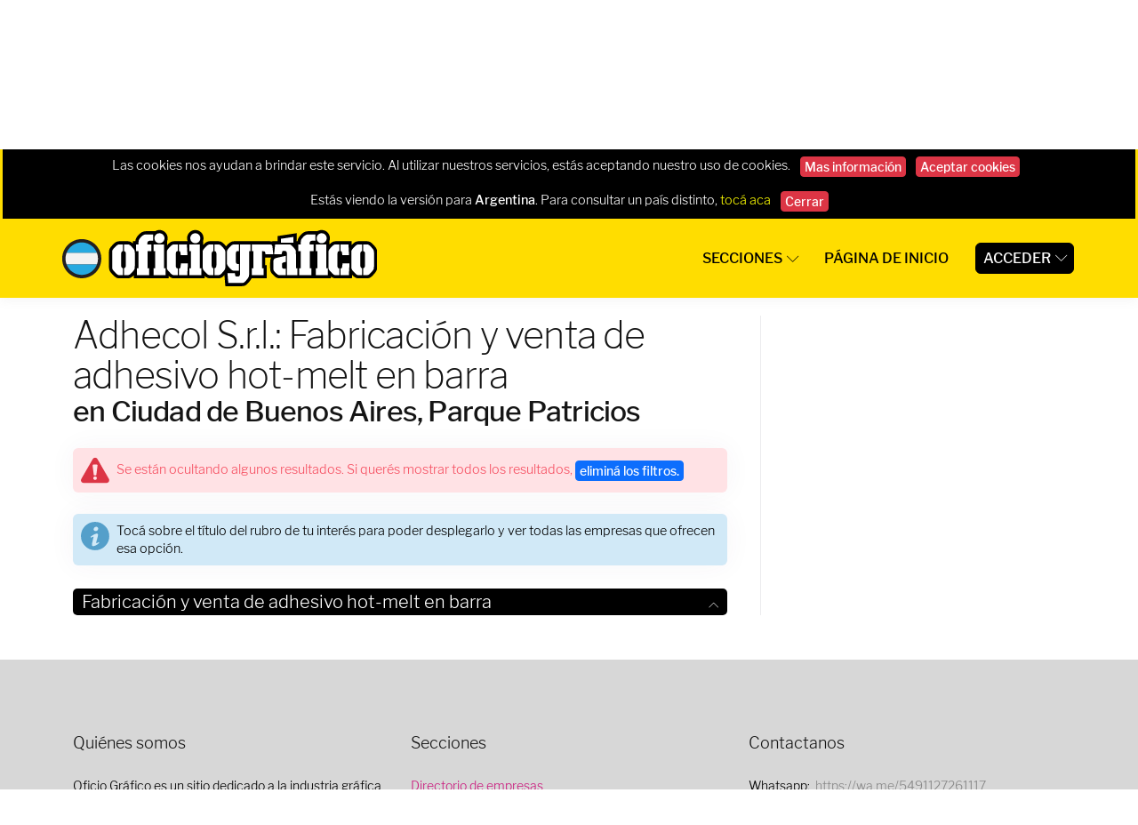

--- FILE ---
content_type: text/html; charset=utf-8
request_url: https://ar.oficiografico.com/proveedores/argentina/adhesivos/fabricacion-y-venta-de-adhesivo-hot-melt-en-barra/en/ciudad-de-buenos-aires/parque-patricios/empresa/adhecol-srl/
body_size: 41373
content:




<!DOCTYPE html>
<html class="wide wow-animation" lang="es">
	<head>
		<title>Adhecol S.r.l.: Fabricación y venta de adhesivo hot-melt en barra en Ciudad de Buenos Aires, Parque Patricios | Oficio Gráfico</title>
		<meta name="description" content="Adhecol S.r.l.: Fabricación y venta de adhesivo hot-melt en barra en Ciudad de Buenos Aires, Parque Patricios" />
		<meta http-equiv="content-type" content="text/html; charset=utf-8" />

		<!-- Meta Tags compartidos -->
		<meta name="format-detection" content="telephone=no">
<meta name="viewport" content="width=device-width, height=device-height, initial-scale=0.85, maximum-scale=0.85, user-scalable=0">
<meta http-equiv="X-UA-Compatible" content="IE=edge">
<meta name="format-detection" content="telephone=no">
<meta http-equiv="content-type" content="text/html; charset=utf-8"/>
<link rel="canonical" href="https://ar.oficiografico.com/proveedores/argentina/adhesivos/fabricacion-y-venta-de-adhesivo-hot-melt-en-barra/en/ciudad-de-buenos-aires/parque-patricios/empresa/adhecol-srl/"/>

<meta http-equiv="Cache-Control" content="no-cache, no-store, must-revalidate"/>
<meta http-equiv="Pragma" content="no-cache"/>
<meta http-equiv="Expires" content="0"/>

<!-- jQuery -->
<script type="text/javascript" src="/js/jQuery-3.6.0/jquery-3.6.0.min.js"></script>

<!-- Global site tag (gtag.js) - Google Analytics -->
<script async src="https://www.googletagmanager.com/gtag/js?id=G-EN4T178DF9"></script>

<!-- Funciones -->
<script src="/js/funciones.js.php?ver=1755777849"></script>

<script>
		window.dataLayer = window.dataLayer || [];
		function gtag(){
				dataLayer.push(arguments);
		}
		gtag('js', new Date());
		gtag('config', 'G-EN4T178DF9');
		//gtag('config', 'AW-1015616657');
</script>

<!-- Google Tag Manager -->
<script>/*(function(w, d, s, l, i){
				w[l] = w[l] || [];
				w[l].push({
						'gtm.start': new Date().getTime(), event: 'gtm.js'
				});
				var f = d.getElementsByTagName(s)[0], j = d.createElement(s), dl = l != 'dataLayer' ? '&l=' + l : '';
				j.async = true;
				j.src = 'https://www.googletagmanager.com/gtm.js?id=' + i + dl;
				f.parentNode.insertBefore(j, f);
		})(window, document, 'script', 'dataLayer', 'GTM-NBMCMX2');*/</script>
<!-- End Google Tag Manager -->

<script>
		/*gtag('config', 'AW-1015616657/hufRCN__lpYBEJGppOQD', {
				'phone_conversion_number': ''
		});*/
</script>

	</head>
	<body>

		<!-- Google Tag Manager(comienzo del body) -->
		<!-- Google Tag Manager (noscript) -->
<noscript><iframe src="https://www.googletagmanager.com/ns.html?id=GTM-NBMCMX2" height="0" width="0" style="display:none;visibility:hidden"></iframe></noscript>
<!-- End Google Tag Manager (noscript) -->
		<!-- Page -->
		<div class="page">
			<div id="page-loader">
				<div class="cssload-container">
					<div class="cssload-speeding-wheel"></div>
				</div>
			</div>

			<!-- Cabezal amarillo -->
			<header class="page-header">
		
	<!-- RD Navbar-->
	<div class="rd-navbar-wrap">

        <nav class="rd-navbar novi-background bg-cover" data-layout="rd-navbar-fixed" data-sm-layout="rd-navbar-fixed" data-sm-device-layout="rd-navbar-fixed" data-md-layout="rd-navbar-fixed" data-md-device-layout="rd-navbar-fixed" data-lg-device-layout="rd-navbar-fixed" data-xl-device-layout="rd-navbar-static" data-xxl-device-layout="rd-navbar-static" data-lg-layout="rd-navbar-fixed" data-xl-layout="rd-navbar-static" data-xxl-layout="rd-navbar-static" data-stick-up-clone="false" data-sm-stick-up="true" data-md-stick-up="true" data-lg-stick-up="true" data-xl-stick-up="true" data-xxl-stick-up="true" data-lg-stick-up-offset="69px" data-xl-stick-up-offset="1px" data-xxl-stick-up-offset="1px">

                                                <div id="notificacion_cookies" class="row" style="background-color: black;">
                        <p class="text-center w-100 small text-white p-2 pe-4 ps-4">
                            Las cookies nos ayudan a brindar este servicio. Al utilizar nuestros servicios, estás aceptando nuestro uso de cookies.                            <a class="btn btn-sm btn-danger ms-2 me-2 p-0 pe-1 ps-1" href="javascript:" onclick="masInformacionCookies()">Mas información</a>
                            <a class="btn btn-sm btn-danger me-2 p-0 pe-1 ps-1" href="javascript:" onclick="aceptarCookies()">Aceptar cookies</a>
                        </p>
                    </div>
                            

                            <div id="cookies_version_pais" class="row" style="background-color: black;">
                    <p class="text-center w-100 small text-white p-2 pe-4 ps-4">Estás viendo la versión para <b>Argentina</b>. <span class="mt-0">Para consultar un país distinto, <a href="https://oficiografico.com" style="color: yellow">tocá aca</a></span> <a class="btn btn-sm btn-danger ms-2 p-0 pe-1 ps-1" href="javascript:" onclick="aceptarNavegarPais()">Cerrar</a></p>
                </div>
            
            <div class="container rd-navbar-inner">
                <div class="rd-navbar-panel">
                    <button class="rd-navbar-toggle" data-rd-navbar-toggle=".rd-navbar-nav-wrap"><span></span></button>
                    <div class="rd-navbar-brand"><a class="brand-name" href="/"><img src="/imagenes/svg/banderas/ar.svg" alt="" class="me-2" style="height: 44px;max-height: 9vw;"/><img src="/imagenes/logo.svg" alt="" width="163" height="40"/></a></div>
                </div>

                <!-- Navegación superior -->
                

<div class="rd-navbar-nav-wrap">
	<ul class="rd-navbar-nav">

		 		
		<li><a href="javascript:void(0)">Secciones</a>
			<ul class="rd-navbar-dropdown">
									   <li><a href="/proveedores/argentina/">Directorio de empresas</a></li>
														   <li><a href="/proveedores/ingresar/">Sumá tu empresa sin cargo</a></li>
														   <li><a href="/maquinaria/comprar/">Máquinas usadas en venta</a></li>
									   <li><a href="/maquinaria/vender/">Vendé una máquina gráfica</a></li>
					 					 														   <li><a href="/trabajos/ofrecidos/">Trabajos ofrecidos</a></li>
														   <li><a href="/trabajos/ingresar/">Publicá una oferta de trabajo</a></li>
								</ul>
		</li>
		
		<li><a href="/">Página de inicio</a></li>
		 		   <li class="btn btn-black p-1 ps-2 pe-2 boton-negro-navegacion-superior"><a href="javascript:void(0)">Acceder</a>
			   <ul class="rd-navbar-dropdown">
				   <li><a href="javascript:modalLogin()">Ya estoy registrado</a></li>
				   <li><a href="javascript:modalRegistracion()">Quiero registrarme</a></li>
			   </ul>
		   </li>
			 	
	</ul>
</div>
            </div>
        </nav>
	</div>
	
	<!-- Buscador -->
	<section class="p-3" id="barra-buscador">
	<div class="container">
		<div class="row">
			<div class="col-6">
				<p class="breadcrumbs-custom__title txt-white d-none d-md-block">Buscá en todo el sitio</p>
			</div>
			<div class="col-lg-6">
				<form class="" action="/buscar/" method="post">
					<div class="input-group">
						<input type="text" spellcheck="true" lang="es" placeholder="¿Qué estás buscando?" class="form-control" value="" name="q" id="q" autocomplete="off">
						<span class="input-group-append">
							<button class="btn btn-warning" type="submit" data-type="submit" style="border-radius: 0 5px 5px 0;">Buscar</button>
						</span>
					</div>
				</form>
			</div>
		</div>
	</div>
</section>
	
	<!-- Sponsors -->
			
</header>

			<!-- Breadcrumbs -->
			<section class="breadcrumbs-custom novi-background bg-cover">
  <div class="container">
    <div class="breadcrumbs-custom__inner">
      <ul class="breadcrumbs-custom__path">
        <li><a href="/">Inicio</a></li>
        <li><a href="/proveedores/argentina/">Guía de proveedores</a></li>
<li><a href="/proveedores/argentina/adhesivos/">Adhesivos</a></li>
<li><a href="/proveedores/argentina/adhesivos/fabricacion-y-venta-de-adhesivo-hot-melt-en-barra/">Fabricacion Y Venta De Adhesivo Hot Melt En Barra</a></li>
<li><a href="/proveedores/argentina/adhesivos/fabricacion-y-venta-de-adhesivo-hot-melt-en-barra/en/ciudad-de-buenos-aires/">En Ciudad De Buenos Aires</a></li>
<li><a href="/proveedores/argentina/adhesivos/fabricacion-y-venta-de-adhesivo-hot-melt-en-barra/en/ciudad-de-buenos-aires/parque-patricios/">Parque Patricios</a></li>
<li class="active">Empresa: Adhecol Srl</li>
      </ul>
    </div>
  </div>
</section>
			<section class="section-lg novi-background bg-cover bg-white">
				<div class="container">
					<div class="row row-60 justify-content-sm-center">

						<div class="col-lg-8 section-divided__main">
							<div class="section-md post-single-body">

								<!-- Banner superior -->
								
                                <h1>Adhecol S.r.l.: Fabricación y venta de adhesivo hot-melt en barra <b>en Ciudad de Buenos Aires, Parque Patricios</b></h1>
                                
								<!-- Filtro por tipo de servicio buscado -->
								

								<!-- Alerta de filtro -->
								<div class="d-flex">
	<div id="alerta_296f6f7320" class="w-100 alert alert-custom alert-light-danger alert-shadow gutter-b p-2 mt-4 small alerta-proveedores-ocultos" role="alert" style="">
		<div class="ps-0 alert-icon alert-icon-top cursor-pointer">
			<span class="svg-icon svg-icon-2x svg-icon-ps-0"><?xml version="1.0" encoding="utf-8"?><!DOCTYPE svg PUBLIC "-//W3C//DTD SVG 1.1//EN" "http://www.w3.org/Graphics/SVG/1.1/DTD/svg11.dtd"><svg class=""version="1.1" id="Layer_1" xmlns="http://www.w3.org/2000/svg" xmlns:xlink="http://www.w3.org/1999/xlink" x="0px" y="0px"	 width="566.93px" height="566.93px" viewBox="0 0 566.93 566.93" enable-background="new 0 0 566.93 566.93" xml:space="preserve"><path d="M556.822,453.189c-11.331-19.381-22.755-39.21-33.802-58.384c-4.289-7.445-8.579-14.893-12.876-22.334	c-29.103-50.407-58.201-100.815-87.3-151.224l-35.581-61.638c-5.476-9.486-10.949-18.974-16.422-28.461	c-13.35-23.142-27.154-47.072-40.781-70.596c-10.056-17.36-27.641-27.724-47.043-27.724c-19.39,0-36.949,10.348-46.974,27.682	c-12.844,22.21-25.67,44.432-38.496,66.654L31.121,415.453c-6.035,10.451-12.065,20.907-18.095,31.363l-4.167,7.226	c-8.262,14.321-9.785,30.526-4.289,45.63c7.988,21.951,28.026,35.592,52.298,35.598c50.063,0.008,100.126,0.008,150.19,0.008	l136.311,0.005c55.161,0.001,110.323,0.001,165.482,0.01h0.017c8.986,0,16.98-1.635,24.442-4.998	c13.693-6.177,24.196-18.016,28.816-32.483C566.861,482.986,564.977,467.139,556.822,453.189z M282.745,475.792	c-19.742,0.253-35.952-15.373-36.261-34.957c-0.303-19.23,16.103-35.624,35.671-35.644c19.082-0.019,35.02,15.381,35.658,34.457	C318.459,458.897,302.31,475.543,282.745,475.792z M331.373,189.245c-7.693,60.282-15.485,120.552-22.716,180.888	c-1.343,11.205-5.555,16.057-17.244,15.963c-40.747-0.325-32.683,2.381-37.758-34.293c-7.46-53.902-13.68-107.976-20.588-161.956	c-1.679-13.115,3.26-19.678,16.545-20.083c10.728-0.33,21.475-0.068,32.212-0.058c11.138,0.007,22.285-0.332,33.406,0.095	C327.81,170.288,332.934,177.022,331.373,189.245z"/></svg></span>
		</div>
		<div class=" ps-2 alert-text" style="transition: 0.5s all">Se están ocultando algunos resultados. Si querés mostrar todos los resultados, <span class="btn btn-primary p-0 ps-1 pe-1 btn-sm clickable" onclick="eliminarFiltrosUbicacion()">eliminá los filtros<span>.</div>
	</div>
</div>

								<!-- Alerta de desplegar -->
								<div class="d-flex">
	<div id="alerta_206520656e" class="w-100 alert alert-custom alert-light-info alert-shadow gutter-b p-2 mt-2 small" role="alert" style="">
		<div class="ps-0 alert-icon alert-icon-top cursor-pointer">
			<span class="svg-icon svg-icon-2x svg-icon-ps-0"><?xml version="1.0" encoding="utf-8"?><!DOCTYPE svg PUBLIC "-//W3C//DTD SVG 1.1//EN" "http://www.w3.org/Graphics/SVG/1.1/DTD/svg11.dtd"><svg class=""version="1.1" id="Layer_1" xmlns="http://www.w3.org/2000/svg" xmlns:xlink="http://www.w3.org/1999/xlink" x="0px" y="0px"	 width="588.041px" height="588.043px" viewBox="0 0 588.041 588.043" enable-background="new 0 0 588.041 588.043"	 xml:space="preserve"><path enable-background="new    " d="M581.768,242.732c-12.895-82.423-57.947-145.396-125.223-192.359	C391.983,5.305,319.325-6.077,242.404,5.387c-23.688,3.53-46.29,10.961-68.368,20.08c-0.818,0.728-2.192,0.203-2.859,1.271	c-1.367,0.825-2.676,1.775-4.11,2.457c-38.176,18.127-69.884,44.499-97.469,76.192c-16.807,19.31-30.241,40.811-41.944,63.474	c-1.044,0.675-0.531,2.043-1.274,2.853c-10.969,25.818-19.136,52.393-22.487,80.373c-10.014,83.618,7.375,159.87,62.042,225.429	c74.894,89.808,171.257,122.674,285.459,103.3c66.362-11.261,120.288-46.016,164.089-96.263	C576.291,414.784,595.872,332.885,581.768,242.732z M265.316,139.534c7.047-26.003,39.279-43.879,64.934-36.014	c26.938,8.258,36.021,40.61,18.003,64.677c-11.255,15.039-26.023,23.517-42.448,22.994	C273.025,191.478,257.144,169.689,265.316,139.534z M370.566,442.299c-28.676,26.479-61.022,46.808-98.594,58.221	c-4.38,1.333-8.905,2.105-13.54,2.357c-18.494,0.999-29.406-8.72-30.642-27.334c-1.207-18.183,3.525-35.486,7.632-52.884	c8.149-34.54,16.364-69.061,24.549-103.595c0.21-0.893,0.458-1.785,0.562-2.694c0.98-8.656-1.553-10.958-9.982-8.947	c-11.252,2.685-21.409,7.877-31.237,13.81c-2.144,1.294-4.378,2.438-6.568,3.652c-2.221,1.484-4.039,0.299-5.485-1.163	c-3.634-3.673-7.286-7.393-8.463-12.725c35.537-30.104,72.581-57.497,119.76-66.726c5.922-1.159,11.887-1.269,17.83-0.8	c10.115,0.798,16.009,8.485,16.879,20.823c1.139,16.146-3.374,31.369-7.27,46.685c-9.135,35.94-18.444,71.833-27.635,107.762	c-0.848,3.317-1.426,6.717-1.95,10.106c-1.372,8.873,1.797,12.105,10.583,10.63c8.254-1.391,15.711-4.935,22.731-9.321	c5.634-3.518,11.172-7.222,16.479-11.215c2.433-1.83,3.518-1.585,5.458,0.649C382.04,431.538,382.191,431.563,370.566,442.299z"/></svg></span>
		</div>
		<div class=" ps-2 alert-text" style="transition: 0.5s all">Tocá sobre el título del rubro de tu interés para poder desplegarlo y ver todas las empresas que ofrecen esa opción.</div>
	</div>
</div>

								<!-- Listado de avisos -->
								<div class="wrapper center-block">
  <div class="panel-group" id="accordion" role="tablist" aria-multiselectable="true">
	<div class="panel panel-default" data-subrubro_id="Vyt6SERoZXBkKytsbHdUNzNuR1ZQUT09" data-subrubro="fabricacion-y-venta-de-adhesivo-hot-melt-en-barra" id="fabricacion-y-venta-de-adhesivo-hot-melt-en-barra">
		<div class="panel-heading active" role="tab">
			<h5 class="panel-title">
				<a id="fabricacion-y-venta-de-adhesivo-hot-melt-en-barra"></a>
				<a class="collapsed" id="boton_fabricacion-y-venta-de-adhesivo-hot-melt-en-barra" href="/proveedores/argentina/adhesivos/fabricacion-y-venta-de-adhesivo-hot-melt-en-barra/" data-rubro-id="3791" data-encriptado="cjU3M1oxMldDeUJMODZZOHdkRXJxZz09" onclick="togglePanel('collapse_OPs0deTclM', this, event)" role="button" aria-expanded="true" aria-controls="collapse_OPs0deTclM">Fabricación y venta de adhesivo hot-melt en barra<div class="linearicons icon pull-right smallest" style="margin-top: 13px">  </div></a>
			</h5>
		</div>
		<div id="collapse_OPs0deTclM" class="panel-collapse in collapse" role="tabpanel" aria-labelledby="collapse_OPs0deTclM">
			<div class="panel-body">
				<div id="contenedor-subrubro-fabricacion-y-venta-de-adhesivo-hot-melt-en-barra" style="border: none !important" class="contenedor-subrubro">

<div class="subrubro-fabricacion-y-venta-de-adhesivo-hot-melt-en-barra avisos-proveedores-gratis_proveedores p-0 ps-2 pe-2" data-provincia="¦ciudad-de-buenos-aires¦parque-patricios¦">
	<div>
		<a class="adhecol-srl datos-data" data-aviso_id="ZVp4RWtralRxMml6bktWVGQwcUxSUT09" data-cliente_id="0" data-subrubro_id="Vyt6SERoZXBkKytsbHdUNzNuR1ZQUT09" data-aviso_id="ZVp4RWtralRxMml6bktWVGQwcUxSUT09"></a>
		<div class="btn-group">
			<button type="button" class="btn btn-sm p-0" onclick="actualizarEstadisticas('0', 'MmdPUDRobDQ5cnR3UnllRnhnTVQ2Zz09', 'Vyt6SERoZXBkKytsbHdUNzNuR1ZQUT09', 0, 0, 0, 0);window.open('https://wa.me/5491131878683?text=Hola, encontré la información de tu empresa en *Oficio Gráfico*, el directorio de proveedores de productos y servicios para la industria gráfica de Argentina (https://ar.oficiografico.com), y tengo la siguiente consulta')" style="line-height: 0;"><img src="/imagenes/svg/iconos/whatsapp.svg" style="width: 18px"></button>
		</div>
		<a href="/proveedores/argentina/adhesivos/fabricacion-y-venta-de-adhesivo-hot-melt-en-barra/en/ciudad-de-buenos-aires/parque-patricios/empresa/adhecol-srl/" onclick="modalDetallesDelProveedor('Adhecol S\.r\.l\.', 'ZVp4RWtralRxMml6bktWVGQwcUxSUT09', 0, 'Vyt6SERoZXBkKytsbHdUNzNuR1ZQUT09', 'UFp4SnQ2OW5yY0hCeTBxY2xkY3ZPdz09');return false;">Adhecol S.r.l.</a>
		<span class="float-end">
			<div class="btn-group">Parque Patricios, Ciudad de Buenos Aires</div>
		</span>
	</div>
</div>

				</div>
			</div>
		</div>
	</div>
	</div>
</div>
								<input name="campo" id="campo" type="hidden" value="cjU3M1oxMldDeUJMODZZOHdkRXJxZz09">

							</div>

						</div>

						<div class="col-lg-4 section-divided__aside section-divided__aside-left">

							<!-- Filtrar por ubicacion -->
							
							<!-- Ultimas noticias -->
							
						</div>

					</div>
				</div>
			</section>

			<!-- Footer-->
			
<section class="pre-footer-corporate novi-background bg-cover">
    <div class="container">
        <div class="row justify-content-sm-center justify-content-lg-start row-30 row-md-60">
            <div class="col-sm-10 col-md-6 col-lg-10 col-xl-4">
                <h6>Quiénes somos</h6>
                <p>Oficio Gráfico es un sitio dedicado a la industria gráfica e industrias relacionadas, siendo el directorio gráfico en formato digital mas importante de la región, con extensiva información relacionada con el sector.</p>
                <p>Todos los logotipos y marcas mostradas pertenecen a sus respectivos propietarios. La visualización y mención de las marcas en con fines meramente informativos.</p>
            </div>
            <div class="col-sm-10 col-md-6 col-lg-3 col-xl-4">
                <h6>Secciones</h6>
                <ul class="list-xxs">
                                            <li><a href="/proveedores/argentina/">Directorio de empresas</a></li>                                            <li><a href="/proveedores/ingresar/">Sumá tu empresa sin cargo</a></li>                                            <li><a href="/maquinaria/comprar/">Máquinas usadas en venta</a></li>                                            <li><a href="/maquinaria/vender/">Vendé una máquina gráfica</a></li>                                                                                                                            <li><a href="/trabajos/ofrecidos/">Trabajos ofrecidos</a></li>                </ul>
            </div>

            <div class="col-sm-10 col-md-6 col-lg-4 col-xl-4">
                <h6>Contactanos</h6>
                <ul class="list-xs">
                                                            <li>
                        <dl class="list-terms-minimal">
                            <dt>Whatsapp</dt>
                            <dd>
                                <ul class="list-semicolon">
                                    <li><a href="javascript: void(0)" onclick="modalAdvertenciaServiciosPrestados()">https://wa.me/5491127261117</a></li>
                                </ul>
                            </dd>
                        </dl>
                    </li>
                    <li>
                        <dl class="list-terms-minimal">
                            <dt>E-mail</dt>
                            <dd><a href="mailto:publicidad@oficiografico.com">publicidad@oficiografico.com</a></dd>
                        </dl>
                    </li>
                                            <li>
                            <dl class="list-terms-minimal">
                                <dd><a href="http://qr.afip.gob.ar/?qr=4Pw2XHyWqee13g33sB4ujw,," target="_F960AFIPInfo">
                                        <div style="width: 40px; background-image: url('/imagenes/DATAWEB.jpg');display: inline-block;height: 55px;background-size: contain;"></div>
                                    </a></dd>
                            </dl>
                        </li>
                                        <!--<li>
                        <dl class="list-terms-minimal">
                            <dd>Lunes a Viernes de 8:30 a 13:00 y de 14:00 a 17:30</dd>
                        </dl>
                    </li>-->
                </ul>
            </div>
        </div>
    </div>
</section>

<footer class="footer-corporate novi-background bg-cover">
    <div class="container">
        <div class="footer-corporate__inner">
            <p class="rights"><span>© Oficio Gráfico</span><span>&nbsp;</span><span class="copyright-year"></span></p>
            <ul class="list-inline-xxs">
                <li><a class="novi-icon icon icon-xxs icon-primary icono-dimmed" href="https://www.facebook.com/oficiografico/" target="_blank" style="width: 24px;height: 24px;"><?xml version="1.0" encoding="utf-8"?><!DOCTYPE svg PUBLIC "-//W3C//DTD SVG 1.1//EN" "http://www.w3.org/Graphics/SVG/1.1/DTD/svg11.dtd"><svg class="img-fluid"version="1.1" id="Layer_1" xmlns="http://www.w3.org/2000/svg" xmlns:xlink="http://www.w3.org/1999/xlink" x="0px" y="0px"	 width="566.93px" height="566.93px" viewBox="0 0 566.93 566.93" enable-background="new 0 0 566.93 566.93" xml:space="preserve"><g>	<path d="M535.578,5.287H31.352C15.881,5.287,3.34,17.828,3.34,33.3v501.295c0,15.471,12.542,28.013,28.013,28.013h272.201		c0-0.026-0.001-0.05-0.001-0.077c0.097-77.455,0.079-154.912,0.065-232.368c0-5.579,0.496-4.779-4.626-4.791		c-15.391-0.032-30.785-0.084-46.177,0.056c-2.745,0.023-3.484-0.659-3.472-3.446c0.115-25.613,0.123-51.228-0.007-76.841		c-0.016-3.039,0.979-3.607,3.745-3.585c15.146,0.122,30.293-0.003,45.438,0.115c2.673,0.021,3.58-0.576,3.563-3.441		c-0.119-21.424-0.061-42.852-0.045-64.278c0.015-16.708,2.539-32.832,11.066-47.568c8.408-14.529,20.838-24.377,36.114-30.787		c16.018-6.721,32.873-9.012,50.128-8.995c24.012,0.023,48.025,0.061,72.038-0.063c2.926-0.015,3.657,0.782,3.646,3.666		c-0.115,25.122-0.119,50.243,0.001,75.363c0.015,2.976-0.593,3.982-3.784,3.936c-13.543-0.198-27.091-0.078-40.636-0.119		c-3.092-0.009-6.142,0.234-9.182,0.771c-11.453,2.027-19.02,9.703-19.414,21.306c-0.539,15.867-0.19,31.763-0.31,47.646		c-0.018,2.335,1.365,2.163,2.882,2.162c6.772-0.009,13.545-0.002,20.316-0.002c15.641,0,31.281,0.071,46.917-0.066		c2.827-0.024,3.468,0.692,3.256,3.512c-1.919,25.406-3.718,50.82-5.414,76.24c-0.173,2.568-1.194,2.929-3.392,2.921		c-19.458-0.068-38.914,0.093-58.369-0.15c-3.933-0.049-4.543,1.188-4.53,4.73c0.124,38.914,0.077,77.826,0.077,116.739		c0,39.037-0.046,78.072,0.08,117.109c0,0.107-0.003,0.205-0.004,0.307h132.055c15.471,0,28.012-12.542,28.012-28.013V33.3		C563.59,17.828,551.049,5.287,535.578,5.287z"/></g></svg></a></li>
                <li><a class="novi-icon icon icon-xxs icon-primary icono-dimmed" href="https://t.me/oficiografico" target="_blank" style="width: 24px;height: 24px;"><?xml version="1.0" encoding="utf-8"?><!DOCTYPE svg PUBLIC "-//W3C//DTD SVG 1.1//EN" "http://www.w3.org/Graphics/SVG/1.1/DTD/svg11.dtd"><svg class="img-fluid"version="1.1" id="Capa_1" xmlns="http://www.w3.org/2000/svg" xmlns:xlink="http://www.w3.org/1999/xlink" x="0px" y="0px"	 width="566.93px" height="566.93px" viewBox="0 0 566.93 566.93" enable-background="new 0 0 566.93 566.93" xml:space="preserve"><path d="M564.356,110.113l-84.962,400.382c-6.261,28.389-23.17,35.277-46.759,21.918L303.21,437.014l-62.415,60.12	c-6.889,6.888-12.734,12.733-26.093,12.733l9.184-131.721l239.853-216.682c10.438-9.186-2.295-14.404-16.073-5.22L151.241,342.869	L23.487,302.998c-27.763-8.768-28.389-27.767,5.845-41.125L528.452,69.406C551.622,61.056,571.869,75.043,564.356,110.113z"/></svg></a></li>
                <li><a class="novi-icon icon icon-xxs icon-primary icono-dimmed" href="javascript: void(0)" onclick="modalAdvertenciaServiciosPrestados()" style="width: 24px;height: 24px;"><?xml version="1.0" encoding="utf-8"?><!DOCTYPE svg PUBLIC "-//W3C//DTD SVG 1.1//EN" "http://www.w3.org/Graphics/SVG/1.1/DTD/svg11.dtd"><svg class="img-fluid"version="1.1" id="Layer_1" xmlns="http://www.w3.org/2000/svg" xmlns:xlink="http://www.w3.org/1999/xlink" x="0px" y="0px"	 width="566.93px" height="566.93px" viewBox="0 0 566.93 566.93" enable-background="new 0 0 566.93 566.93" xml:space="preserve"><path d="M482.845,83.688C430.948,30.265,359.21,1.264,285.945,1.264c-155.688,0-280.85,126.688-279.323,280.851	c0,48.844,13.737,96.161,36.632,138.898L3.569,566.018l148.057-38.159c41.212,22.896,87.002,33.58,132.793,33.58l0,0	c154.162,0,279.324-126.688,279.324-280.851C563.742,205.796,534.741,135.584,482.845,83.688z M285.945,514.121L285.945,514.121	c-41.212,0-82.423-10.685-117.529-32.054l-9.158-4.579l-88.529,22.896l22.896-87.003l-6.105-9.158	C20.359,295.852,52.411,152.373,162.31,85.214c109.897-67.16,251.849-35.106,319.009,74.791	c67.16,109.898,35.106,251.85-74.792,319.01C371.421,501.91,328.683,514.121,285.945,514.121z M420.264,344.696l-16.79-7.632	c0,0-24.421-10.685-39.685-18.316c-1.526,0-3.053-1.526-4.579-1.526c-4.579,0-7.632,1.526-10.685,3.053l0,0	c0,0-1.526,1.526-22.896,25.948c-1.526,3.053-4.579,4.579-7.632,4.579h-1.526c-1.526,0-4.579-1.526-6.105-3.053l-7.632-3.053l0,0	c-16.79-7.632-32.054-16.79-44.265-29.001c-3.053-3.053-7.632-6.105-10.685-9.158c-10.685-10.685-21.368-22.896-29-36.633	l-1.526-3.053c-1.526-1.526-1.526-3.053-3.053-6.105c0-3.053,0-6.105,1.526-7.632c0,0,6.105-7.632,10.685-12.211	c3.053-3.053,4.579-7.632,7.631-10.685c3.053-4.579,4.579-10.685,3.053-15.264c-1.526-7.632-19.842-48.844-24.421-58.002	c-3.053-4.579-6.105-6.105-10.685-7.632h-4.579c-3.053,0-7.632,0-12.211,0c-3.053,0-6.105,1.526-9.158,1.526l-1.526,1.526	c-3.053,1.526-6.105,4.579-9.158,6.105c-3.053,3.053-4.579,6.105-7.632,9.158c-10.685,13.737-16.79,30.527-16.79,47.317l0,0	c0,12.211,3.053,24.422,7.632,35.106l1.526,4.579c13.737,29.001,32.054,54.949,56.476,77.845l6.105,6.105	c4.579,4.579,9.158,7.632,12.211,12.211c32.053,27.474,68.686,47.316,109.897,58.001c4.579,1.526,10.685,1.526,15.264,3.053l0,0	c4.579,0,10.685,0,15.264,0c7.632,0,16.79-3.053,22.896-6.105c4.578-3.053,7.631-3.053,10.684-6.105l3.053-3.053	c3.053-3.053,6.105-4.579,9.158-7.632s6.105-6.105,7.632-9.158c3.053-6.105,4.579-13.736,6.105-21.368c0-3.053,0-7.632,0-10.685	C424.843,347.748,423.317,346.222,420.264,344.696z"/></svg></a></li>
                <li><a class="novi-icon icon icon-xxs icon-primary icono-dimmed" href="mailto:publicidad@oficiografico.com" target="_blank" style="width: 24px;height: 24px;"><?xml version="1.0" encoding="utf-8"?><!DOCTYPE svg PUBLIC "-//W3C//DTD SVG 1.1//EN" "http://www.w3.org/Graphics/SVG/1.1/DTD/svg11.dtd"><svg class="img-fluid"version="1.1" id="Layer_1" xmlns="http://www.w3.org/2000/svg" xmlns:xlink="http://www.w3.org/1999/xlink" x="0px" y="0px"	 width="623.621px" height="623.621px" viewBox="0 0 623.621 623.621" enable-background="new 0 0 623.621 623.621"	 xml:space="preserve"><g>	<path d="M587.621,168.259c-60.063,54.585-118.553,107.744-177.973,161.745C469.068,276.003,527.558,222.845,587.621,168.259z"/>	<path d="M525.034,482.992c1.02,0.938,2.042,1.878,3.067,2.823C527.076,484.87,526.053,483.929,525.034,482.992z"/>	<path d="M0.17,240.273c0.094,88.943,0,177.889,0.092,266.832c0.007,7.138,1.408,13.379,4.027,18.586		c-2.618-5.207-4.019-11.447-4.026-18.584C0.171,418.162,0.264,329.216,0.17,240.273z"/>	<path d="M337.966,395.24c2.171-1.936,4.343-3.871,6.515-5.808C342.309,391.368,340.138,393.304,337.966,395.24		c-11.906,10.611-25.256,13.511-37.869,9.099C312.71,408.75,326.06,405.852,337.966,395.24z"/>	<path d="M378.182,358.433c1.862-1.669,3.369-2.485,4.873-2.493C381.551,355.948,380.044,356.764,378.182,358.433z"/>	<path d="M623.116,150.436c0.003,0.063,0.01,0.124,0.014,0.186C623.125,150.56,623.119,150.499,623.116,150.436z"/>	<path d="M222.567,117.051c-62.859,0-125.72,0.274-188.576-0.169c0,0,0,0,0,0C96.847,117.326,159.707,117.051,222.567,117.051z"/>	<path d="M619.848,136.315c-5.359-12.159-16.749-19.553-31.255-19.555c-92.441-0.009-184.883-0.003-277.322-0.003		c92.439,0,184.882-0.006,277.322,0.005C603.098,116.764,614.489,124.158,619.848,136.315z"/>	<path d="M623.354,173.355c-0.023-6.912-0.072-13.823-0.159-20.735c-0.004-0.354-0.022-0.699-0.034-1.049		c0.012,0.35,0.03,0.697,0.034,1.051C623.282,159.533,623.331,166.444,623.354,173.355z"/>	<path d="M146.169,220.889c25.744,23.176,51.423,46.423,77.049,69.729c27.568,25.073,55.157,50.127,82.444,75.504		c4.645,4.319,7.144,3.842,11.521-0.194c28.621-26.398,57.486-52.532,86.328-78.69c11.839-10.738,23.686-21.467,35.528-32.2		c-11.843,10.732-23.688,21.461-35.526,32.198c-28.842,26.158-57.707,52.292-86.328,78.689c-4.375,4.037-6.876,4.516-11.521,0.195		c-27.288-25.377-54.876-50.432-82.444-75.504c-25.626-23.306-51.306-46.553-77.049-69.729		c-21.027-18.927-42.165-37.734-63.305-56.537c-3.669-3.264-7.591-6.242-11.396-9.351c0.69-1.081,1.383-2.165,2.075-3.249		c-0.692,1.083-1.385,2.167-2.077,3.251c3.805,3.109,7.727,6.087,11.396,9.351C104.004,183.155,125.142,201.962,146.169,220.889z"/>	<path d="M58.183,471.277c52.369-47.608,103.611-94.192,155.564-141.422c-59.266-53.84-117.759-106.978-176.252-160.114l0,0		c58.493,53.136,116.986,106.273,176.251,160.113C161.794,377.084,110.552,423.668,58.183,471.277z"/>	<path d="M510.239,190.504c11.822-10.715,23.648-21.427,35.466-32.148c0.021-0.02,0.041-0.041,0.063-0.061		c-0.021,0.019-0.04,0.04-0.061,0.059C533.888,169.076,522.062,179.788,510.239,190.504z"/>	<path d="M623.129,150.622c0.017,0.313,0.021,0.633,0.031,0.949C623.15,151.255,623.146,150.935,623.129,150.622z"/>	<path d="M311.271,116.758c0,0.098,0,0.196-0.002,0.293c0,0,0.001,0,0.002,0C311.271,116.954,311.271,116.856,311.271,116.758z"/>	<path d="M623.354,173.355c0.072,20.633-0.073,41.269-0.079,61.901c-0.02,90.214-0.031,180.429-0.078,270.644		c-0.01,23.826-14.045,37.74-37.885,37.719c-99.955-0.102-199.914-0.256-299.872-0.273c-82.691-0.014-165.383,0.117-248.073,0.227		c-15.665,0.021-27.317-6.427-33.078-17.881c5.76,11.455,17.413,17.904,33.079,17.883c82.69-0.109,165.382-0.242,248.073-0.227		c99.959,0.016,199.916,0.17,299.873,0.273c23.84,0.021,37.873-13.893,37.885-37.719c0.045-90.215,0.057-180.43,0.078-270.644		C623.281,214.625,623.427,193.989,623.354,173.355z"/>	<path d="M0.17,240.273C0.139,210.615,0.086,180.958,0,151.3C0.086,180.958,0.139,210.615,0.17,240.273z"/>	<path d="M1.052,142.969c0.278-1.078,0.608-2.14,0.988-3.183C1.66,140.829,1.33,141.891,1.052,142.969z"/>	<path d="M619.848,136.315c1.842,4.179,2.968,8.923,3.268,14.121C622.817,145.238,621.69,140.495,619.848,136.315z"/>	<path d="M222.742,117.051c-0.059,0-0.117,0-0.175,0C222.625,117.051,222.685,117.051,222.742,117.051		C222.743,117.051,222.743,117.051,222.742,117.051z"/>	<path d="M33.991,116.882C33.991,116.882,33.991,116.882,33.991,116.882c-14.68-0.103-27.2,9.87-31.951,22.904		C6.791,126.752,19.312,116.779,33.991,116.882z"/>	<path d="M37.367,543.572c82.69-0.109,165.382-0.24,248.073-0.227c99.958,0.018,199.917,0.172,299.872,0.273		c23.84,0.021,37.875-13.893,37.885-37.719c0.047-90.215,0.059-180.43,0.078-270.644c0.006-20.632,0.151-41.268,0.079-61.901		c-0.023-6.911-0.072-13.822-0.159-20.733c-0.004-0.354-0.022-0.701-0.034-1.051c-0.011-0.316-0.015-0.636-0.031-0.949		c-0.004-0.063-0.011-0.124-0.014-0.186c-0.3-5.198-1.426-9.941-3.268-14.121c-5.359-12.158-16.75-19.552-31.255-19.552		c-92.439-0.011-184.883-0.005-277.322-0.005c0,0.098,0,0.196,0,0.293c0,0-0.001,0-0.002,0c-29.509,0-59.019,0-88.526,0		c-0.059,0-0.118,0-0.176,0c-62.86,0-125.72,0.275-188.576-0.169c-14.679-0.103-27.2,9.87-31.951,22.904		c-0.38,1.043-0.71,2.105-0.988,3.183C0.357,145.665-0.008,148.46,0,151.3c0.086,29.658,0.139,59.315,0.17,88.973		c0.094,88.943,0.001,177.889,0.093,266.834c0.007,7.137,1.408,13.377,4.026,18.584C10.05,537.145,21.702,543.593,37.367,543.572z		 M71.245,507.511c56.818-51.613,112.545-102.234,168.796-153.331c14.852,13.483,29.485,26.25,43.517,39.647		c5.225,4.989,10.806,8.505,16.539,10.511c12.613,4.412,25.963,1.513,37.869-9.1c2.172-1.935,4.343-3.871,6.515-5.807		c11.118-9.909,22.205-19.862,32.88-30.231c0.281-0.273,0.555-0.529,0.821-0.768c1.862-1.669,3.369-2.485,4.873-2.493		c1.719-0.008,3.433,1.041,5.667,3.085c41.254,37.732,82.744,75.211,124.119,112.811c4.059,3.688,8.107,7.398,12.192,11.156		c1.02,0.938,2.042,1.878,3.067,2.823c7.538,6.946,15.258,14.098,23.51,21.696C391.048,507.511,232.185,507.511,71.245,507.511z		 M587.621,491.832C527.757,437.4,469.136,384.097,409.648,330.003c59.42-54,117.91-107.16,177.973-161.745		C587.621,276.912,587.621,383.244,587.621,491.832z M73.545,151.75c39.657,0,79.314,0,119.001,0c119.06,0,238.384,0,358.768,0		c-2.583,3.069-3.885,5.021-5.547,6.545c-0.021,0.02-0.041,0.041-0.063,0.061c-11.817,10.722-23.644,21.433-35.466,32.148		c-23.733,21.511-47.464,43.024-71.199,64.533c-11.843,10.733-23.689,21.462-35.528,32.2c-28.842,26.158-57.707,52.292-86.328,78.69		c-4.377,4.036-6.876,4.514-11.521,0.194c-27.287-25.377-54.876-50.432-82.444-75.504c-25.626-23.306-51.305-46.553-77.049-69.729		c-21.027-18.927-42.165-37.734-63.305-56.537c-3.669-3.264-7.591-6.242-11.396-9.351C72.16,153.917,72.853,152.833,73.545,151.75z		 M35.664,390.616c0-73.698,0-146.505,0-219.313c0.61-0.521,1.22-1.042,1.83-1.562l0,0l0,0		c58.493,53.136,116.986,106.274,176.252,160.114c-51.953,47.229-103.195,93.813-155.564,141.422		c-7.481,6.801-14.986,13.623-22.519,20.471C35.664,457.797,35.664,424.115,35.664,390.616z"/>	<path d="M510.239,190.504c-23.733,21.511-47.464,43.024-71.199,64.533C462.775,233.529,486.505,212.015,510.239,190.504z"/>	<path d="M545.767,158.295c1.662-1.525,2.964-3.477,5.547-6.545c-120.384,0-239.708,0-358.768,0c119.06,0,238.383,0,358.766,0.002		C548.73,154.82,547.426,156.771,545.767,158.295z"/>	<path d="M344.481,389.432c11.119-9.909,22.205-19.861,32.88-30.231C366.686,369.57,355.599,379.523,344.481,389.432z"/>	<path d="M551.611,507.511c-8.252-7.599-15.972-14.75-23.51-21.696C535.64,492.762,543.359,499.914,551.611,507.511z"/>	<path d="M512.841,471.835c4.059,3.688,8.106,7.398,12.192,11.156C520.949,479.234,516.9,475.524,512.841,471.835z"/>	<path d="M383.055,355.94c1.718-0.008,3.432,1.042,5.667,3.085C386.488,356.981,384.774,355.932,383.055,355.94z"/>	<path d="M37.495,169.742L37.495,169.742c-0.611,0.519-1.221,1.041-1.831,1.562c0,72.808,0,145.614,0,219.313		c0-73.698,0-146.505,0.001-219.313C36.275,170.782,36.884,170.263,37.495,169.742z"/></g></svg></a></li>
            </ul>
        </div>
    </div>
</footer>
		</div>

		<!-- Javascript -->
		
<!-- jQuery UI -->
<script type="text/javascript" src="/js/jquery-ui-1.13.1/jquery-ui.min.js"></script>

<!-- jQuery Confirm -->
<link rel="stylesheet" type="text/css" href="/js/jquery-confirm-v3.3.4/dist/jquery-confirm.min.css">
<script src="/js/jquery-confirm-v3.3.4/dist/jquery-confirm.min.js"></script>
		
<!-- jQuery Form Validator -->
<script src="/js/jQuery-Form-Validator/form-validator/jquery.form-validator.min.js"></script>
<script src="/js/jQuery-Form-Validator/form-validator/lang/ares.js"></script>

<!-- MiniToggle -->
<link rel="stylesheet" type="text/css" href="/js/miniToggle/minitoggle.css">
<script src="/js/miniToggle/minitoggle.js"></script>

<!-- Magnific Popup -->
<link rel="stylesheet" type="text/css" href="/js/Magnific-Popup-master/dist/magnific-popup.css">
<script src="/js/Magnific-Popup-master/dist/jquery.magnific-popup.min.js"></script>

<!-- RD Navbar / Evgeniy Gusarov -->
<script src="/js/rd-navbar-master/dist/js/jquery.rd-navbar.min.js"></script>

<!-- FormatCurrency -->
<script src="/js/jquery-formatcurrency/jquery.formatCurrency-1.4.0.js"></script>

<!-- Cookie -->
<script src="/admin/js/js.cookie.min.js" type="text/javascript"></script>

<!-- jQuery SlimScroll -->
<script src="/js/jQuery-slimScroll/jquery.slimscroll.min.js" type="text/javascript"></script>

<!-- jQuery blockUI -->
<script src="/js/blockui/jquery.blockUI.js"></script>

<!-- jQuery ScrollTo -->
<script src="/js/jquery.scrollTo-master/jquery.scrollTo.min.js"></script>

<!-- Scripts -->
<script src="/js/script.js"></script>
		<!-- Bootstrap -->
		
<!-- Bootstrap 5 -->
<link href="/vendor/twbs/bootstrap/dist/css/bootstrap.min.css" rel="stylesheet">
<script src="/vendor/twbs/bootstrap/dist/js/bootstrap.bundle.min.js"></script>

<!-- Bootstrap Selectpicker -->
<link rel="stylesheet" href="/css/bootstrap-select.min.css">
<script src="/js/bootstrap-select.js"></script>

<!-- Sootstrap Switch -->
<script src="/admin/js/bootstrap-switch/js/bootstrap-switch.min.js" type="text/javascript"></script>
		<!-- Stylesheets -->
		
<link rel="icon" href="/imagenes/svg/banderas/ar.svg">
<link rel="stylesheet" type="text/css" href="/css/libre-franklin.css">

<!-- Stylesheets -->
<link href="/css/style.css?ver=1734620209" rel="stylesheet" type="text/css" id="style" />
<link href="/css/linearicons.css?ver=1730384208" rel="stylesheet" type="text/css" id="linearicons" />
<link href="/css/style-custom.css?ver=1754504943" rel="stylesheet" type="text/css" id="style-custom" />
<link href="/css/css-proveedores.css?ver=1613770322" rel="stylesheet" type="text/css" id="style-proveedores" />
<link href="https://unpkg.com/cropperjs@1.5.13/dist/cropper.min.css" rel="stylesheet">
<link rel="stylesheet" href="https://cdn.jsdelivr.net/npm/bootstrap-icons/font/bootstrap-icons.css">		
		<!-- Javascripts de la pagina -->
		<script src="/js/ver-rubro.js.php?ver=1730287297"></script>

		<!-- Google Maps -->
		<script src="https://maps.googleapis.com/maps/api/js?key=AIzaSyDq7Y1A04XIKW2zpCKLTY_W4AdLTu6fyuk&libraries=geometry,places&v=weekly&loading=async" async defer></script>

		<!-- ScrollTo -->
		<script src="/js/jquery.scrollTo-master/jquery.scrollTo.min.js"></script>

		<!-- jQuery UI -->
		<script type="text/javascript" src="/lib/js/jquery-ui-1.12.1.custom/jquery-ui.js"></script>

		<script>
			$(window).on('load', function(){
				$('[data-toggle="tooltip"]').tooltip();
								if($("#fabricacion-y-venta-de-adhesivo-hot-melt-en-barra").length > 0){
					let distancia = $("#fabricacion-y-venta-de-adhesivo-hot-melt-en-barra").offset().top - $(window).scrollTop() - $("nav.rd-navbar").height() - ($("#barra-buscador").height() * 2) - 20;
					$("html, body").animate({scrollTop: distancia}, 1000);
					setTimeout('$("#boton_fabricacion-y-venta-de-adhesivo-hot-melt-en-barra").click()', 1500);
				}
								
								let distancia = $($(".panel").find(".adhecol-srl")[0].closest(".panel")).offset().top - $(window).scrollTop() - $("nav.rd-navbar").height() - ($("#barra-buscador").height() * 2) - 20;
				$("html, body").animate({scrollTop: distancia}, 1000);
				setTimeout('$($(".panel").find(".adhecol-srl")[0]).closest(".panel").find("a[id^=boton_]").click()', 1500);
								
				$("a[id^='boton_']").click(function(event) {
					event.preventDefault(); // Evitar el comportamiento de desplazamiento
					
					let array_aviso_id = [];
					let array_mai_codigo = [];
					let array_subrubro_id = [];
					let $this = $(this);
					
					// Alternar el colapso sin desplazamiento
					let collapseId = $this.attr("href"); // Obtener el href que apunta al id del colapso
					$(collapseId).collapse('toggle');
					
					// Recopilar datos de subrubros
					$this.closest(".panel").find("div[class^='subrubro-']").find("a.datos-data").each(function() {
						let elem = $(this);
						if (!$(elem).closest("div[id^='collapse_']").hasClass("show")) {
							array_aviso_id.push($(elem).data("aviso_id"));
							array_mai_codigo.push($(elem).data("cliente_id"));
							array_subrubro_id.push($(elem).data("subrubro_id"));
						}
					});
					
					// Convertir arrays a string
					array_aviso_id.toString();
					array_mai_codigo.toString();
					array_subrubro_id.toString();
					
					// Llamada a la función con los datos recopilados
					//actualizarEstadisticas(array_mai_codigo, $("#campo").val(), array_subrubro_id, array_aviso_id, '', '', 0);
				});
				
				if('adhecol-srl' !== ''){
					if($('.adhecol-srl').length > 0){
						$('.adhecol-srl').next()[0].click();
					}
				}else{
					if("adhecol-srl" === "" && 0 > 50){
						mensajeUnBoton("red", 'Hay muchos proveedores en este rubro', 'Te recomendamos que utilices el filtro por ubicación para ocultar avisos de empresas que te queden excesivamente lejos. También podés aplicar el filtro por tipo de servicio buscado.', "void(0)", 'Cerrar');
					}
				}
				//Aplicar filtros existentes
				let delay = 200;
				let provincias_ocultas = leerCookie("provincias_ocultas").split(",").filter(Boolean);
				for(let i = 0; i < provincias_ocultas.length; i++){
					setTimeout('$("div").find("[data-toggle_provincia=\'' + provincias_ocultas[i] + '\']").click()', delay * i);
				}
				setTimeout('$("div").find("[data-toggle_solo_provincia=\'' + leerCookie("provincia_solo") + '\']").click()', (provincias_ocultas.length + 1) * delay);
			});
		</script>
		<script>setCookie('b381b3dfdbad0bc', '1734620209', 365);</script><script>setCookie('cef6ff8005691d5', '1730384208', 365);</script><script>setCookie('07beb3cfbdea08c', '1754504943', 365);</script><script>setCookie('5c3bd117dff7f04', '1613770322', 365);</script><script>setCookie('43d77ced28cdc87', '1730287297', 365);</script>
	</body>
</html>

--- FILE ---
content_type: text/html; charset=utf-8
request_url: https://ar.oficiografico.com/js/funciones.js.php?ver=1755777849
body_size: 94845
content:


function llamadaAjax(str_url, elemento){
	$.ajax({
		type: 'GET', url: str_url, async: false, success: function(text){
			$(elemento).html(text);
		}
	});
}
function cargarCategoriasMaquinasUsadas(){
	$('#categoria option').remove();
	$('#tipo_maquina option').remove();
	$('#marca option').remove();
	let grupo = $('#grupo').val();
	llamadaAjax('/exec/f/R2ZqLzZmcU4rQU1RSFlHMzdvZWRXb2Vyd3BTRFFiaEFoT0lzcFFWQkNTRDlrMW9mNWlDWXZxci85b2trMXFGUg==/p/' + base64_encode('grupo=' + grupo) + '/', '#categoria');
}
function cargarTiposMaquinasUsadas(){
	$('#tipo_maquina option').remove();
	$('#marca option').remove();
	let grupo = $('#grupo').val();
	let categoria = $('#categoria').val();
	llamadaAjax('/exec/f/a3BxYmpPdnRUZjJwL3owbDl0Tk1OSkRQM2FZaTk3c3R2ZkpFU1QvalRyQjB5a1haSWk2bStqeDFOV1lIKytrWQ==/p/' + base64_encode('grupo=' + grupo + '&categoria=' + categoria) + '/', '#tipo_maquina');
}
function cargarMarcasMaquinasUsadas(){
	$('#marca option').remove();
	let grupo = $('#grupo').val();
	let categoria = $('#categoria').val();
	let tipo_maquina = $('#tipo_maquina').val();
	llamadaAjax('/exec/f/c1VWOTNYUG1YQVhnWVhvZmVGOS9MZSt1ajBhTnFUbnN4Z013WGhWcGJJbz0=/p/' + base64_encode('grupo=' + grupo + '&categoria=' + categoria + '&tipo_maquina=' + tipo_maquina) + '/', '#marca');
}
function cargarModelosMaquinasUsadas(){
	$('#modelo option').remove();
	/*let grupo = $('#grupo').val().replace('undefined', '');
	let categoria = $('#categoria').val().replace('undefined', '');
	let tipo_maquina = $('#tipo_maquina').val().replace('undefined', '');*/
	let grupo = '';
	let categoria = '';
	let tipo_maquina = '';
	let marca = $('#marca').val();
	llamadaAjax('/exec/f/THByRzNsVFRjV01nRGlKbHVTbGMrWlpaZjZRUXhjcHlvOVB3S0JCY0RYOD0=/p/' + base64_encode('grupo=' + grupo + '&categoria=' + categoria + '&tipo_maquina=' + tipo_maquina + '&marca=' + marca) + '/', '#modelo');
}
function cargarCaracteristicasMaquinasUsadas(){
	//$('#div_caracteristicas').html('');
	let grupo = $('#grupo').val();
	let categoria = $('#categoria').val();
	let tipo_maquina = $('#tipo_maquina').val();
	let marca = $('#marca').val();
	let modelo = $('#modelo').val();
	calcularImportePublicacionMaquinasUsadas();
	let respuesta_2 = ajaxPostExecReturn('/exec/f/b3ptTllveFZGQWhyZzNnWmh6RnRJTWRQSDJ0eTFjcUhWV3dFYkhXblB4MWRxWkVXR3BNY1p0MFBQRDR2TnU0SA==/', 'parametros=' + base64_encode('grupo=' + grupo + '&categoria=' + categoria + '&tipo_maquina=' + tipo_maquina + '&marca=' + marca + '&modelo=' + modelo), false);
	$('#div_caracteristicas').html(respuesta_2);
}

function calcularImportePublicacionMaquinasUsadas(){
	let grupo = $('#grupo').val();
	let categoria = $('#categoria').val();
	let tipo_maquina = $('#tipo_maquina').val();
	let marca = $('#marca').val();
	let modelo = $('#modelo').val();
	let array_producto_oferta = $('#array_producto_oferta').val();
	let opcionales = '';
	$('.opcionales').each(function(){
		opcionales += '&' + $(this).attr("name") + '=' + $(this).val()
	});
	let respuesta_1 = ajaxPostExecReturn('/exec/f/VjBsOTZ3UmsyemlVVUN4NjNWc2hXSS80dWE5eWYvbURkandOdzdrb0c1ejBVUmRLTHRYWnRNeWNVbWdNNGpBbQ==/', 'parametros=' + base64_encode('grupo=' + grupo + '&categoria=' + categoria + '&tipo_maquina=' + tipo_maquina + '&marca=' + marca + '&modelo=' + modelo + '&array_producto_oferta=' + array_producto_oferta + opcionales), false);
	$('#alerta_importe_publicacion').html(respuesta_1);
}

function mensajeNoEstasVinculado(){
	mensajeUnBoton('blue', 'No estas vinculado con esta empresa', '<p>No podés acceder a información de una empresa con la que no estás vinculado.</p><p>Para comenzar el proceso de vinculación con una empresa, o para solicitar nuevamente la vinculación, visitá el siguiente enlace:<br><a href="https://ar.oficiografico.com/proveedores/ingresar/">https://ar.oficiografico.com/proveedores/ingresar/</a></p><p>Si ya solicitaste vincularte con esta empresa, ellos tienen que aprobar tu vinculación siguiendo un enlace en un email que ya enviamos. Buscá en la bandeja de entrada o en la carpeta de correo no deseado de la empresa este email y seguí las instrucciones.</p>', 'home()', '');
}

function guardarCookie(nombre, valor){
    document.cookie = nombre + '=' + encodeURIComponent(valor) + '; expires=Fri, 17-Jan-2031 19:45:55 GMT; path=/';
}

function toggleAlert(elem){
    let alerta=$(elem).closest(".alert"),texto=alerta.find(".alert-text"),icono=alerta.find(".alert-icon");
    let id=(alerta.attr("id")||"").replace("alerta_",""), raw=leerCookie("array_ayudas_ocultas")||"";
    let valor=raw.split(",").filter(v=>v); // limpia vacíos
    if(alerta.hasClass("w-min-content")){
        alerta.removeClass("w-min-content float-start me-2"); texto.removeClass("hidden");
        icono.removeClass("p-0").addClass("ms-2");
        let i=valor.indexOf(id); if(i!==-1) valor.splice(i,1);
    }else{
        texto.addClass("hidden"); alerta.addClass("w-min-content float-start me-2");
        icono.removeClass("ms-2").addClass("p-0");
        if(!valor.includes(id)) valor.push(id);
    }
    valor=[...new Set(valor)];
    guardarCookie("array_ayudas_ocultas",valor.join(","));
    ajaxPostExec("/exec/f/RGk3OXAxS25ORHlqT1Yybkxqb0hZbUVCOEtlTXN0eWpoOHI0aGk2VE5BVT0=/","parametros="+base64_encode("array_ayudas_ocultas="+valor.join(",")));
}

/*function toggleAlert(elem){
	var alerta = $(elem).closest(".alert");
	var texto = $(alerta).find(".alert-text");
	var icono = $(alerta).find(".alert-icon");
	var id = $(alerta).attr("id").replace('alerta_', '');
	if($(alerta).hasClass("w-min-content")){
		$(alerta).removeClass("w-min-content float-start me-2");
		$(texto).removeClass("hidden");
		$(icono).addClass("ms-2");
		var valor_cookies = leerCookie('array_ayudas_ocultas').split(',');
		var index = valor_cookies.indexOf(id);
		if(index !== -1){
			valor_cookies.splice(index, 1);
		}
		guardarCookie('array_ayudas_ocultas', valor_cookies.join(','));
	}else{
		$(texto).addClass("hidden");
		$(alerta).addClass("w-min-content float-start me-2");
		$(icono).removeClass("ms-2");
		$(icono).addClass("p-0");
		var valor_cookies = leerCookie('array_ayudas_ocultas').split(',');
		var index = valor_cookies.indexOf(id);
		if(index === -1){
			valor_cookies.push(id);
		}
		valor_cookies = new Set(valor_cookies);
		guardarCookie('array_ayudas_ocultas', Array.from(valor_cookies).join(','));
	}
	ajaxPostExec('/exec/f//', 'parametros=' + base64_encode('array_ayudas_ocultas=' + Array.from(valor_cookies).join(',')));
}*/

function modalExplicacionVinculacionConEmpresa(empresa, place_id){
	//let id_modal = "#modal_" + getRandomInt(10000, 99999);
	if(leerCookie("email") === ''){
		mensajeTresBotones('red', 'Esta sección es sólo para usuarios registrados', '', 'modalLogin()', 'Ya estoy registrado', 'modalRegistracion()', 'Quiero registrarme', 'redireccionar("")', 'Cancelar');
	}else{
		$.confirm({
			animationSpeed: 200, title: 'Estás a punto de iniciar el proceso de vinculación de tu cuenta con la empresa [NOMBRE_EMPRESA]'.replace('[NOMBRE_EMPRESA]', '<b>' + empresa + '</b>'), content: '<p>' + 'Para eso, necesitamos confirmar que entre vos y [NOMBRE_EMPRESA] existe una relación.'.replace('[NOMBRE_EMPRESA]', '<b>' + empresa + '</b>') + '</p><p><b class="bold text-danger">Tené en cuenta que aceptamos listar empresas que pertenezcan a la <b class="font-weight-bold">Industria Gráfica</b> e industrias relacionadas. Si la empresa que intentás sumar al listado no pertenece a dicha industria, la empresa no aparecerá en el directorio.</b></p><p>¿Querés seguir adelante con el proceso de vinculación?</p>', type: "red", typeAnimated: true, boxWidth: "", useBootstrap: true, columnClass: 'col-12 col-lg-8', buttons: {
				boton1: {
					text: "Si, continuar", btnClass: 'btn-danger', action: function(){
						ajaxPostExec('/exec/f/Vys2cGlQbU96VWVzMDVGaHVBUXZnVDRUZ05nZm12TThSem9pcEtBUzdUcz0=/', 'place_id=' + place_id)
					}
				}, boton3: {
					text: "Cancelar", btnClass: 'btn-default', action: function(){
						void (0);
						habilitarScroll();
					}
				}
			}, onContentReady: function(){
				//let self = this;
			}
		});
	}
}

function modalAdvertenciaServiciosPrestados(){
	let texto = '<p>Nosotros somos una guía de empresas, lo que significa que <b>NO OFRECEMOS NOSOTROS MISMOS LOS SERVICIOS AQUI PROMOCIONADOS</b>.</p><p>Para solicitar cotización de productos o servicios, tienes que tocar sobre el nombre de la empresa que aparece en nuestra página. Si quieres contactarte con nosotros de todas formas, recuerda que NO DEBES HACERLO para solicitar productos o servicios, ya que NO LOS OFRECEMOS.</p>';
	mensajeDosBotones('red', '<span class="text-danger font-weight-bold blink text-center">Lee con atención!</span>', texto, 'abrirVentanaContacttoWhatsappPropio()', 'Contactar de todas formas', 'void(0)', 'Cancelar');
}

function abrirVentanaContacttoWhatsappPropio(){
	window.open('https://wa.me/5491127261117');
}

function modalEnviarConfirmacionVinculacionEmpresa(empresa, array_email, place_id){
	array_email = array_email.filter(item => item);
	//array_email.splice(array_email.indexOf(""), 1);
	//let id_modal = "#modal_" + getRandomInt(10000, 99999);
	console.log(array_email);
	$.confirm({
		animationSpeed: 200, title: 'Se va a solicitar la vinculación con <b>' + empresa + '</b>', content: '<p>Se va a enviar un email a: <b>' + array_email.join(", ") + '</b> informando que <b>' + decodeURIComponent(leerCookie('nombre')) + ' ' + decodeURIComponent(leerCookie('apellido')) + '</b> con la dirección de email <b>' + decodeURIComponent(leerCookie('email')) + '</b> está intentando vincularse con <b>' + empresa + '</b>.</p><p>Quien reciba ese email, deberá hacer click en el enlace dentro del mensaje para aceptar la vinculación. Una vez vinculada la empresa con tu usuario tocá el botón para recargar esta pantalla.</p>', type: "red", typeAnimated: true, boxWidth: "", useBootstrap: true, columnClass: 'col-12 col-lg-8', buttons: {
			boton1: {
				text: "Solicitar la vinculación", btnClass: 'btn-danger', action: function(){
					ajaxPostExec('/exec/f/Vys2cGlQbU96VWVzMDVGaHVBUXZnVDRUZ05nZm12TThSem9pcEtBUzdUcz0=/', 'place_id=' + place_id)
				}
			}, boton3: {
				text: "Cancelar", btnClass: 'btn-default', action: function(){
					void (0);
					habilitarScroll();
				}
			}
		}, onContentReady: function(){
			//let self = this;
		}
	});
}
function modalVinculacionEmpresaSinEmail(empresa, place_id){
	//let id_modal = "#modal_" + getRandomInt(10000, 99999);
	$.confirm({
		animationSpeed: 200, title: 'No tenemos registrado ningún email de <b>' + empresa + '</b>', content: '<p>Se va a enviar un email a: <b>' + array_email.join(", ") + '</b> informando que <b>' + decodeURIComponent(leerCookie('nombre')) + ' ' + decodeURIComponent(leerCookie('apellido')) + '</b> con la dirección de email <b>' + decodeURIComponent(leerCookie('email')) + '</b> está intentando vincularse con <b>' + empresa + '</b>.</p><p>Quien reciba este email, deberá hacer click en el enlace dentro del mensaje para aceptar la vinculación. Una vez vinculada la empresa con tu usuario tocá el botón para recargar esta pantalla.</p>', type: "red", typeAnimated: true, boxWidth: "", useBootstrap: true, columnClass: 'col-12 col-lg-8', buttons: {
			boton1: {
				text: "Solicitar la vinculación", btnClass: 'btn-danger', action: function(){
					ajaxPostExec('/exec/f/Vys2cGlQbU96VWVzMDVGaHVBUXZnVDRUZ05nZm12TThSem9pcEtBUzdUcz0=/', 'place_id=' + place_id)
				}
			}, boton3: {
				text: "Cancelar", btnClass: 'btn-default', action: function(){
					void (0);
					habilitarScroll();
				}
			}
		}, onContentReady: function(){
			//let self = this;
		}
	});
}
function llamadaAjaxAppend(str_url, elemento){
	var response = '';
	$.ajax({
		type: 'GET', url: str_url, async: false, success: function(text){
			response = text;
			$(elemento).append(response);
		}
	});
}
function ajaxPostFormMultipartUpload(elem_form){
	cargando();
	var formData = new FormData();
	elem_form.find(":input").each(function(){
		let nombre = $(this).attr("name");
		let valor = $(this).attr("value");
		if(nombre !== undefined && valor !== undefined){
			//console.log(nombre + ' ' + valor);
			formData.append($(this).attr("name"), $(this).attr("value"));
		}
	});
	formData.append("file", elem_form.find('input[type=file]')[0].files[0]);
	$.ajax({
		url: elem_form.attr("action"), type: 'POST', data: formData, async: false, contentType: false, processData: false, enctype: 'multipart/form-data', success: function(result){
			cargaFinalizada();
			$("body").append(result);
		}
	});
}
function mostrarContrasena(elem){
	let input = $(elem).closest(".input-group").find("input");
	if(input.attr("type") === "text"){
		input.attr("type", "password");
		$(elem).find("span").addClass("fa-eye").removeClass("fa-eye-slash");
	}else{
		input.attr("type", "text");
		$(elem).find("span").addClass("fa-eye-slash").removeClass("fa-eye");
	}
}
function seleccionarAvatar(i){
	$("#avatares input[type=radio]").each(function(){
		$(this).parent().removeClass("btn-success")
	})
	$("input[id=avatar_" + i + "]:checked").parent().addClass("btn-success");
}
function miCuenta(){
	redireccionar("/mi-cuenta/");
}
function ajaxPostExecCallback(post_url, params, callback){
	url = window.top.location.toString();
	var myregexp = /(http|https):\/\/[^\/]+([\s\S]+)/im;
	var match = myregexp.exec(url);
	if(match != null){
		url = match[2];
	}
	//if(params.indexOf("retorno") == -1){params += "&retorno=" + encodeURIComponent(url)}
	cargando();
	$.ajax({
		url: post_url, type: 'POST', data: params, success: function(){
			cargaFinalizada();
			eval(callback);
		}
	});
}
function armarCheckboxesBotones(apagado, prendido){
	$('label.check-opciones').on('click', function(){
		$(this).find('input[type="radio"]').prop("checked", true);
		defaultearBotones(this, apagado, prendido);
		$(this).find('input[type="checkbox"]').prop("checked", true);
	})
}
function defaultearBotones(elem_trigger, apagado, prendido){
	setTimeout(function(){
		$(elem_trigger).closest('.row').find('label.check-opciones input[type="radio"],label.check-opciones input[type="checkbox"]').each(function(){
			if($(this).prop('checked')){
				$(this).closest('label').addClass(prendido);
				$(this).closest('label').removeClass(apagado);
			}else{
				$(this).closest('label').removeClass(prendido);
				$(this).closest('label').addClass(apagado);
			}
		})
	}, 100);
}

function ordenarElementos(contenedor, selector, opts={}){
    const $list=$("#"+contenedor),items=$list.children(selector).toArray();
    const {dataKey="rubro",dir="asc",locale=document.documentElement.lang||"es",numeric=true}=opts;
    const collator=new Intl.Collator(locale,{numeric,sensitivity:"base"});
    const arr=items.map(el=>({el,key:$(el).data(dataKey)??""}));
    arr.sort((a,b)=>{const r=collator.compare(String(a.key),String(b.key));return dir==="desc"?-r:r;});
    $list.append(arr.map(x=>x.el));
}

function cargando(){
	$('#page-loader').css("display", "flex");
}

function cargaFinalizada(){
	$('#page-loader').css("display", "none");
}

function modalTemporalSoloTitulo(titulo, tiempo){
	let id_modal = "#modal_" + getRandomInt(10000, 99999);
	$.confirm({
		animationSpeed: 200, title: titulo, content: '<span id="' + id_modal.replace('#', '') + '"></span>', type: "success", typeAnimated: true, boxWidth: '600px', useBootstrap: true, columnClass: 'col-12 col-lg-8', buttons: {
			confirm: {
				text: 'Entendido', btnClass: 'btn-black', action: function(){
					void (0);
				}
			}
		}
	});
	if(titulo.indexOf("text-danger") !== -1){
		tiempo = 3000;
	}
	setTimeout('$("' + id_modal + '").closest(".jconfirm").find(".jconfirm-buttons").hide();', 0);
	setTimeout('$("' + id_modal + '").closest(".jconfirm").find(".jconfirm-title-c").attr("style", "text-align: center; margin-top: 30px;")', 0);
	setTimeout('$("' + id_modal + '").closest(".jconfirm").find(".jconfirm-buttons button:last-child").click()', tiempo);
}

function seleccionarOpcionalMaquinasUsadas(elem){
	let input = '#' + $(elem).attr('for');
	let checkbox = $(elem).find('input[type="checkbox"]');
	let checked = $(checkbox).prop('checked');
	let funcion_on = $(elem).data('on');
	let funcion_off = $(elem).data('off');
	setTimeout(function(){
		if(checked){
			$(checkbox).prop('checked', false);
			$(input).val('0');
			eval(funcion_off);
			rechazarOferta($(elem).closest('form').attr('name'), input);
		}else{
			$(checkbox).prop('checked', true);
			$(input).val('1');
			eval(funcion_on);
			aceptarOferta($(elem).closest('form').attr('name'), input);
		}
		calcularImportePublicacionMaquinasUsadas();
	}, 20);
}

function subirImagenMaquinaUsadaEnVenta(numero_imagen){
	if(document.getElementById('customFile_' + numero_imagen).files[0].size > 5 * 1048576){ // 5 Mb
		mensajeUnBoton('red', 'La imagen es demasiado pesada', 'Solo se aceptan imagenes hasta <b class="font-weight-bold">5</b> Mb. Reducí el tamaño en disco de la imagen a <b class="font-weight-bold">5</b> Mb o menos e intentalo nuevamente.', '', '');
	}else{
		cargando();
		let formData = new FormData();
		formData.append("nombre_imagen", $('#nombre_imagen').val());
		formData.append("numero_imagen", numero_imagen);
		formData.append("codigo_pago", $('#codigo_pago').val());
		formData.append("parametros", $('#parametros').val());
		formData.append("file", $('#customFile_' + numero_imagen)[0].files[0]);
		$.ajax({
			url: '/exec/f/Y2lQeVlHSzc4clJsbzN1dC9zL2I5cTdQOTl2N3FjMndYRkNIQkVqanR4cz0=/', type: 'POST', data: formData, async: false, contentType: false, processData: false, enctype: 'multipart/form-data', success: function(result){
				cargaFinalizada();
				$("body").append(result);
			}
		});
	}
}

function activarTickers(){
	if($('#newstickernoticias').length > 0){
		$('#newstickernoticias').breakingNews({effect: 'slide-up'});
	}
	if($('#newstickersponsors').length > 0){
		$('#newstickersponsors').breakingNews({height: 78, borderWidth: 0});
	}
	
	/*var alto = $(".bn-news.bn-news-sponsors").height() + "px";
	$(".ticker-sponsors").css("height", alto);

	var counter = 0
	var divs = $('#newstickernoticias, #newstickersponsors');

	function showDiv() {
		divs.hide().filter(function(index) { return index == counter % divs.length; }).show();
		counter++;
	};

	showDiv();
	setInterval(function() { showDiv(); }, 5 * 1000);*/
}

function validarForm(id_modal){
	if(id_modal.indexOf("#") === -1){
		id_modal = "#" + id_modal;
	}
	if($(id_modal + " .valid").length > 0 && $(id_modal + " .error").length === 0){
		console.log("valido");
		return true;
	}else{
		console.log("invalido");
		return false;
	}
}

function buscarRubrosPalabrasClave(){
	let array_rubro_id = [];
	$('ul[id^=rubros-seleccionados] li').each(function(){
		array_rubro_id.push($(this).data("rubro_id"))
	});
	array_rubro_id.push("0");
	let palabras = $('#palabras_clave').val();
	let cantidad_palabras = palabras.split(' ').filter(el => {
		return el != null && el !== '';
	}).length;
	if(cantidad_palabras > 0 && cantidad_palabras < 6){
		ajaxPostExec('/exec/f/UjZiOVc1UVlsVjBKMzZKTlNJQWVhNVlVRmRPTmhNdTUwQlFXUENqcXBKcz0=/', 'palabras_clave=' + palabras + '&array_rubro_id=' + array_rubro_id.join() + '&limite_rubros=' + $('#limite_rubros').val());
	}else{
		//TODO:traducir
		mensajeUnBoton('red', 'Ingresá entre una y tres palabras', 'Ingresá palabras que estén <b>relacionadas entre sí</b>. Por ejemplo: "imanes flexibles", "bajadas a3", "barnizado UV"', '', '');
	}
}

function agregarRubroProveedor(elem){
	let cual = '';
	if($(elem).data('exclusivo') === 1){
		cual = 'rubros-seleccionados-exclusivos';
	}else{
		cual = 'rubros-seleccionados';
	}
	let html = $(elem).clone().addClass('col-lg-6').wrap('<p/>').parent().html().replace(/onclick="[^"]+"/img, "");
	$(elem).remove();
	$('#' + cual).append(html);
	let array_rubro_id = [];
	$('ul[id^=rubros-seleccionados] li').each(function(){
		array_rubro_id.push($(this).data("rubro_id"));
	});
	$('#array_rubro_id').val(array_rubro_id.join());
	ordenarElementos(cual, 'li');
	recalcularMontoPlanProveedores();
	calcularBonificacionRubrosBasicos();
}
function eliminarRubroProveedor(elem){
	let rubro_id = $(elem).data("rubro_id");
	let array_rubro_id = $('#array_rubro_id').val().split(',');
	let index = array_rubro_id.indexOf(rubro_id);
	array_rubro_id.splice(index, 1);
	$('#array_rubro_id').val(array_rubro_id.join());
	$(elem).remove();
	recalcularMontoPlanProveedores();
	calcularBonificacionRubrosBasicos();
}
function habilitarScroll(){
	setTimeout(function(){
		$("body").removeClass(function(index, className){
			return (className.match(/(^|\s)jconfirm-no-scroll-\S+/g) || []).join(' ');
		});
	}, 500);
}
function habilitarSubmitFormulario(elem){
	$(elem + " button[type=submit]").attr("disabled", false);
}
function modalTemporalConRedireccion(color, titulo, redireccion, delay){
	mensajeSinBoton(color, titulo, "");
	setTimeout('$(".jconfirm-title-c").attr("style", "text-align: center; margin-top: 30px;")', 0);
	if(redireccion === "recargar()" || redireccion === "refrescar()" || redireccion === "home()" || redireccion === "location.reload()" || redireccion.indexOf('javascript:') > -1){
		setTimeout(eval(redireccion), delay);
	}else{
		if(redireccion.indexOf("void") > -1){
			setTimeout("eliminarModal()", delay);
		}else{
			if(redireccion !== ""){
				setTimeout("redireccionar('" + redireccion + "')", delay);
			}else{
				setTimeout("void(0)", delay);
			}
		}
	}
}
function refrescar(){
	top.parent.location.href = location;
}
function recargar(){
	top.parent.location.href = location;
}

function redireccionar(url){
    if(url !== ""){
        location = url;
    }else{
        refrescar();
    }
}

function sleep(time){
	return new Promise((resolve) => setTimeout(resolve, time));
}

function abrirUrl(url){
	if(url !== ''){
		window.open(url);
	}
}
function home(){
	location = '/';
}
function eliminarModal(){
	if($(".jconfirm").length > 0){
		$(".jconfirm").remove();
	}
}
function scrollAlElementoConError(){
	$('html, body').animate({
		scrollTop: $($(':input.error')[0]).offset().top - $('.rd-navbar-wrap').height() - ($($(':input.error')[0]).height() * 5)
	}, 1000);
}

function aplicarValidacionFormulario($, elem, es_modal){
	$('#' + elem + ' button[type=submit], #' + elem + ' button[data-type=submit]').off("click");
	$('#' + elem + ' button[type=submit], #' + elem + ' button[data-type=submit]').on("click", function(event){
		event.preventDefault();
		event.stopPropagation();
		if(validarForm(elem)){
			ajaxPostExec($('#' + elem).attr("action"), $('#' + elem).serialize(), false);
			return false;
		}else{
			scrollAlElementoConError();
			return false;
		}
	})
	$.validate({
		form: '#' + elem, lang: 'es_ar', modules: 'logic,security', showErrorDialogs: true, validateOnEvent: true, validateOnBlur: true, scrollToTopOnError: true, validateHiddenInputs: true, addValidClassOnAll: true, decimalSeparator: ',', disabledFormFilter: 'form.toggle-disabled', onError: function($form){
			scrollAlElementoConError();
			return false;
		}, onSuccess: function(event){
			event.preventDefault();
			event.stopPropagation();
			if(validarForm(elem)){
				ajaxPostExec($('#' + elem).attr("action"), $('#' + elem).serialize(), false);
				return false;
			}else{
				scrollAlElementoConError();
				return false;
			}
		}
	});
	$('#' + elem + ' span[id^=maxlength]').each(function(){
		var elem_caracteres = $(this);
		var elem_input = $(this).parent().attr("for");
		if(typeof $('#' + elem_input) === "object"){
			$('#' + elem_input).restrictLength(elem_caracteres);
		}
	})
}

function seleccionarRazonSocial(elem){
	let valores = $(elem).val().split('¦');
	if(valores[0] !== '' && valores[1] !== ''){
		$('#tipo_identificacion_tributaria').val(valores[0]);
		$('#numero_identificacion_tributaria').val(valores[1]);
		$('#domicilio_fiscal').val(valores[2]);
		$('#localidad_fiscal').val(valores[3]);
	}
}
function restringirLargoRenglonMultilineTextarea(elem_form){
	$(elem_form + " textarea[data-limit-row-len=true]").on("input focus keydown keyup", function(event){
		if($(this).data("row-maxlength").length > 0){
			var maxlength = $(this).data("row-maxlength");
			var text = $(this).val();
			var lines = text.split(/(\r\n|\n|\r)/gm);
			for(var i = 0; i < lines.length; i++){
				if(lines[i].length > maxlength){
					lines[i] = lines[i].substring(0, maxlength);
				}
			}
			$(this).val(lines.join(''));
		}
	});
}
function deshabilitarRetorno(elem_form){
	$("#" + elem_form).keypress(function(event){
		if(event.which === '13'){
			event.preventDefault();
		}
	})
}
function tomarImporte(str_importe){
	str_importe = str_importe.replace(/[^0-9.,]+/img, '');
	str_importe = str_importe.replace('.', '');
	str_importe = str_importe.replace(',', '.');
	return str_importe;
}
function formatearImporteDecimales(str_importe){
	if(typeof str_importe === 'object'){
		str_importe = $(str_importe).val();
	}
	let elem = document.createElement("INPUT");
	elem.setAttribute("type", "text");
	elem.setAttribute("id", 'id_' + getRandomInt(1, 99999999));
	elem.setAttribute("value", str_importe);
	$(elem).formatCurrency({colorize: false, decimalSymbol: ',', digitGroupSymbol: '.', symbol: '$ ', roundToDecimalPlace: '2'});
	return $(elem).val();
}
function felizDiaDelGrafico(){
	mensajeUnBoton('green', '<style>@import url("https://fonts.googleapis.com/css2?family=Condiment&display=swap");</style><center class="text-danger h1" style="font-family: Condiment;font-size: 3rem;margin: 20px;">Feliz día del trabajador gráfico!</center>', '<center><img src="/imagenes/svg/doodles/impresor.svg" class="img-responsive" style="max-width: 500px;width: 100% !important;"></center>', '', 'Cerrar')
}

function initBootstrapTooltip(tooltipPlacement){
	if(window.innerWidth < 576){
		plugins.bootstrapTooltip.tooltip('dispose');
		plugins.bootstrapTooltip.tooltip({
			placement: 'bottom'
		});
	}else{
		plugins.bootstrapTooltip.tooltip('dispose');
		plugins.bootstrapTooltip.tooltip({
			placement: tooltipPlacement
		});
	}
}

function validarCheckboxRelacionadoConTelefono(numero){
	if($('input[name="tipo_linea_' + numero + '"]:checked').val() === undefined){
		$('input[name="tipo_linea_' + numero + '"]').first().prop("checked", true);
	}
}

function soloNumeros(elem){
	if(typeof $(elem) == "object" && $(elem).val() !== ""){
		$(elem).val($(elem).val().replace(/[^0-9]/img, ''));
	}
}

function soloNumerosDecimales(elem){
	if(typeof $(elem) == "object" && $(elem).val() !== ""){
		$(elem).val($(elem).val().replace(/,/img, '.').replace(/[^0-9\.]/img, ''));
	}
}

function calcularImportesRubrosProveedor(){
	let array_rubro_id = [];
	let monto_bonificado = parseFloat($('#monto_bonificado').data('importe').toFixed(2));
	let importe_basicos = 0;
	$('#rubros-seleccionados li').each(function(){
		importe_basicos += $(this).data('importe');
		array_rubro_id.push($(this).data('rubro_id'));
	});
	let importe_exclusivos = 0;
	$('#rubros-seleccionados-exclusivos li').each(function(){
		importe_exclusivos += $(this).data('importe');
		array_rubro_id.push($(this).data('rubro_id'));
	});
	let total_basicos = (importe_basicos - monto_bonificado) < 0 ? 0 : importe_basicos - monto_bonificado;
	if(isNaN(total_basicos) || total_basicos < 0){
		total_basicos = 0;
	}
	if(isNaN(importe_basicos) || importe_basicos < 0){
		importe_basicos = 0;
	}
	if(isNaN(importe_exclusivos) || importe_exclusivos < 0){
		importe_exclusivos = 0;
	}
	if(isNaN(monto_bonificado) || monto_bonificado < 0){
		monto_bonificado = 0;
	}
	let debe_pagar = total_basicos + importe_exclusivos > 0 ? true : false;
	let total_a_pagar = total_basicos + importe_exclusivos;
	let totales = {"total_basicos": total_basicos, "importe_basicos": importe_basicos, "importe_exclusivos": importe_exclusivos, "monto_bonificado": monto_bonificado, "debe_pagar": debe_pagar, "total_a_pagar": total_a_pagar};
	$('#array_rubro_id').val(array_rubro_id.join(','));
	return totales;
}
function recalcularMontoPlanProveedores(){
	let montos = calcularImportesRubrosProveedor();
	let plan = $('input[name="plan"]:checked').val();
	let periodo = $('input[name="periodo"]:checked').val();
	seleccionarPlanProveedores();
	//if(montos['total_basicos'] + montos['importe_exclusivos'] > 0 && plan !== '' && periodo !== ''){
	if(plan !== '' && periodo !== ''){
		$('#calcular_monto_publicar_avisos_proveedor').prop('disabled', false);
	}else{
		$('#calcular_monto_publicar_avisos_proveedor').prop('disabled', true);
	}
}
function calcularMontoPublicarAvisosProveedor(modal_id){
	if($('#array_rubro_id').val() == ""){
		mensajeUnBoton('red', 'No seleccionaste ningún rubro', '<p>Es necesario que elijas al menos un rubro relacionado con los productos o servicios que ofrecés. Más arriba se explica cómo buscarlos.</p><p>Si tenés dudas, siempre podés escribirnos a nuestro <a href="https://wa.me/5491127261117" target="_blank">Whatsapp</a></p>', '', '');
	}else{
		$('#calcular_monto_publicar_avisos_proveedor').prop('disabled', true);
		ajaxPostExec('/exec/f/R21TODZIVWZnRDlZcXB0UnZqTFFxR284WTN2c1doNVRYd2lOaWMzVW84UT0=/', $('#' + modal_id).serialize());
	}
}
function crearBotonPagarPayPal(json){
	$('#paypal-button-container').html('');
	paypal.Buttons({
		style: {
			shape: 'rect', color: 'gold', layout: 'horizontal', label: 'pay', tagline: false
		}, createOrder: function(data, actions){
			return crearOrdenPayPal(json);
		}, onApprove: function(data, actions){
			cargando();
			return actions.order.capture().then(function(details){
				ajaxPostExec('/exec/f/TERlSkV1QitRQXM5cENWSlJ4WnZySmRnYVpFSHA4OFY3UExySDJ4NUhCRT0=/', 'codigo_pago=' + $('#codigo_pago').val() + '&cpeid=' + $('#cpeid').val() + '&parametros=' + base64_encode(JSON.stringify(details)), true);
			});
		}
	}).render('#paypal-button-container'); // Display payment options on your web page
	mensajeUnBoton("green", "Toca el boton para realizar el pago", "Toca el boton amarillo para poder realizar el pago y completar la compra", "", "");
}

function ubicacionEmpresaIncorrecta(){
	mensajeUnBoton('red', 'La ubicación o el domicilio son incorrectos', 'No pudimos encontrar la ubicación de tu empresa en el mapa. Es necesario que la corrijas para poder guardar los cambios. En caso de tener problemas, contactanos por <a href="https://wa.me/5491127261117" target="_blank">Whatsapp</a>.', 'void(0)', '');
}

function datosEmpresaConfigurarHorariosPredefinidos(valor){
	$(".dias-semana").val(valor);
}

function validarLargoTelefono(pais, i){
	let error = false;
	$('#tipo_incorrecto_' + i).css('display', 'none');
	$('#largo_incorrecto_' + i).css('display', 'none');
	$('#telefono_formateado_' + i).css('display', 'none');
	let tipo = $('#tipo_linea_' + i).val();
	let prefijo_pais = $('input[name="tipo_linea_' + i + '"]:checked').val() !== 'fijo' ? '+54 9' : '+54';
	let codigo_area = $('#prefijo-telefono-' + i).val().replace(/[^0-9]/img, '');
	let numero = $('#telefono_' + i).val().replace(/[^0-9]/img, '');
	
	// Argentina
	if(pais === 'ar' && codigo_area !== '' && numero !== ''){
		if(tipo === ''){
			$('#tipo_incorrecto_' + i).css('display', 'block');
			error = true;
		}
		if(codigo_area.length === 2 && numero.length !== 8){
			$('#largo_incorrecto_' + i).css('display', 'block');
			error = true;
		}else if(codigo_area.length === 3 && numero.length !== 7){
			$('#largo_incorrecto_' + i).css('display', 'block');
			error = true;
		}else if(codigo_area.length === 4 && numero.length !== 6){
			$('#largo_incorrecto_' + i).css('display', 'block');
			error = true;
		}
		if(!error && codigo_area !== '' && numero !== ''){
			if(numero.length === 8){
				numero = numero.substr(0, 4) + '-' + numero.substr(4, 4);
			}
			if(numero.length === 7){
				numero = numero.substr(0, 3) + '-' + numero.substr(3, 4);
			}
			if(numero.length === 6){
				numero = numero.substr(0, 2) + '-' + numero.substr(2, 4);
			}
			let telefono = prefijo_pais + ' ' + codigo_area + ' ' + numero;
			$('#telefono_' + i).val(telefono);
			$('#telefono_formateado_' + i + ' > b').html(telefono);
			$('#telefono_formateado_' + i).css('display', 'block');
		}else{
			$('#telefono_formateado_' + i + ' > b').html('');
			$('#telefono_formateado_' + i).css('display', 'none');
		}
	}
	
	// España
	if(pais === 'es' && codigo_area !== '' && numero !== ''){
		if(tipo === ''){
			$('#tipo_incorrecto_' + i).css('display', 'block');
			error = true;
		}
		if(codigo_area.length !== 3 || numero.length !== 6){
			$('#largo_incorrecto_' + i).css('display', 'block');
			error = true;
		}
		if(!error && codigo_area !== '' && numero !== ''){
			if(codigo_area.length === 3 && numero.length === 6){
				numero = numero.substr(0, 2) + ' ' + numero.substr(2, 2) + ' ' + numero.substr(4, 2);
			}
			let telefono = prefijo_pais + ' ' + codigo_area + ' ' + numero;
			$('#telefono_' + i).val(telefono);
			$('#telefono_formateado_' + i + ' > b').html(telefono);
			$('#telefono_formateado_' + i).css('display', 'block');
		}else{
			$('#telefono_formateado_' + i + ' > b').html('');
			$('#telefono_formateado_' + i).css('display', 'none');
		}
	}
	
	// Chile
	if(pais === 'cl' && codigo_area !== '' && numero !== ''){
		if(tipo === ''){
			$('#tipo_incorrecto_' + i).css('display', 'block');
			error = true;
		}
		if((codigo_area.length !== 2 && numero.length !== 6) && (codigo_area.length !== 3 && numero.length !== 6)){
			$('#largo_incorrecto_' + i).css('display', 'block');
			error = true;
		}
		if(!error && codigo_area !== '' && numero !== ''){
			let telefono = '';
			if(codigo_area.length === 2 && numero.length === 6){
				numero = numero.substr(0, 3) + '-' + numero.substr(3, 3);
				telefono = prefijo_pais + codigo_area + '-' + numero;
			}
			else if(codigo_area.length === 3 && numero.length === 6){
				numero = numero.substr(0, 3) + '-' + numero.substr(3, 3);
				telefono = prefijo_pais + ' ' + codigo_area + '-' + numero;
			}
			if(telefono.match(/^\+[0-9]{2} [0-9]{3}-[0-9]{3}-[0-9]{3}/im)){
				$('#telefono_' + i).val(telefono);
				$('#telefono_formateado_' + i + ' > b').html(telefono);
				$('#telefono_formateado_' + i).css('display', 'block');
			}else{
				$('#largo_incorrecto_' + i).css('display', 'block');
				$('#telefono_formateado_' + i + ' > b').html('');
				$('#telefono_formateado_' + i).css('display', 'none');
			}
		}else{
			$('#telefono_formateado_' + i + ' > b').html('');
			$('#telefono_formateado_' + i).css('display', 'none');
		}
	}
	
	// Uruguay
	if(pais === 'uy' && codigo_area !== '' && numero !== ''){
		if(tipo === ''){
			$('#tipo_incorrecto_' + i).css('display', 'block');
			error = true;
		}
		if((codigo_area.length !== 3 && numero.length !== 7) && (codigo_area.length !== 4 && numero.length !== 5)){
			$('#largo_incorrecto_' + i).css('display', 'block');
			error = true;
		}
		if(!error && codigo_area !== '' && numero !== ''){
			let telefono = '';
			if(codigo_area.length === 4 && numero.length === 4){//+598 2209 44 75
				numero = numero.substr(0, 2) + ' ' + numero.substr(2, 2);
				telefono = prefijo_pais + ' ' + codigo_area + ' ' + numero;
				if($('input[name=tipo_linea_' + i + ']').val() !== 'fijo'){
					$('input[name=tipo_linea_' + i + ']').val('fijo');
				}
			}
			else if(codigo_area.length === 3 && numero.length === 6){//+598 097 160 444
				numero = numero.substr(0, 3) + ' ' + numero.substr(3, 3);
				telefono = prefijo_pais + ' ' + codigo_area + ' ' + numero;
				if($('input[name=tipo_linea_' + i + ']').val() === 'fijo'){
					$('input[name=tipo_linea_' + i + ']').val('celular');
				}
			}
			if(telefono != ''){
				$('#telefono_' + i).val(telefono);
				$('#telefono_formateado_' + i + ' > b').html(telefono);
				$('#telefono_formateado_' + i).css('display', 'block');
			}else{
				$('#largo_incorrecto_' + i).css('display', 'block');
				$('#telefono_formateado_' + i + ' > b').html('');
				$('#telefono_formateado_' + i).css('display', 'none');
			}
		}else{
			$('#telefono_formateado_' + i + ' > b').html('');
			$('#telefono_formateado_' + i).css('display', 'none');
		}
	}
	
	// Mexico
	if(pais === 'mx' && codigo_area !== '' && numero !== ''){
		if(tipo === ''){
			$('#tipo_incorrecto_' + i).css('display', 'block');
			error = true;
		}
		if((codigo_area.length !== 2 && numero.length !== 8) && (codigo_area.length !== 3 && numero.length !== 7)){
			$('#largo_incorrecto_' + i).css('display', 'block');
			error = true;
		}
		if(!error && codigo_area !== '' && numero !== ''){
			let telefono = '';
			if(codigo_area.length === 2 && numero.length === 8){//+52 55 1234 5678
				numero = numero.substr(0, 4) + ' ' + numero.substr(4, 4);
				telefono = prefijo_pais + ' ' + codigo_area + ' ' + numero;
				if($('input[name=tipo_linea_' + i + ']').val() !== 'fijo'){
					$('input[name=tipo_linea_' + i + ']').val('fijo');
				}
			}
			if(codigo_area.length === 3 && numero.length === 7){//+52 222 123 4567
				numero = numero.substr(0, 3) + ' ' + numero.substr(3, 4);
				telefono = prefijo_pais + ' ' + codigo_area + ' ' + numero;
				if($('input[name=tipo_linea_' + i + ']').val() !== 'fijo'){
					$('input[name=tipo_linea_' + i + ']').val('fijo');
				}
			}
			if(telefono != ''){
				$('#telefono_' + i).val(telefono);
				$('#telefono_formateado_' + i + ' > b').html(telefono);
				$('#telefono_formateado_' + i).css('display', 'block');
			}else{
				$('#largo_incorrecto_' + i).css('display', 'block');
				$('#telefono_formateado_' + i + ' > b').html('');
				$('#telefono_formateado_' + i).css('display', 'none');
			}
		}else{
			$('#telefono_formateado_' + i + ' > b').html('');
			$('#telefono_formateado_' + i).css('display', 'none');
		}
	}
	
}

function opcionesDeCelulares(i){
	setTimeout(function(){
		let valor = $('input[name=tipo_linea_' + i + ']:checked').val();
		if(valor !== "" && valor !== undefined){
			$('#grupo_telefono_' + i).slideDown();
		}else{
			$('#grupo_telefono_' + i).css('display', 'none');
		}
		if(valor === 'fijo'){
			$('#tiene_activo_whatsapp_' + i).prop('disabled', false).prop('checked', false);
			$('#prefijo_telefono_' + i).html('+54');
		}else if(valor === 'celular'){
			$('#tiene_activo_whatsapp_' + i).prop('disabled', false).prop('checked', false);
			$('#prefijo_telefono_' + i).html('+54 9');
		}else if(valor === 'celular_whatsapp'){
			$('#tiene_activo_whatsapp_' + i).prop('disabled', false).prop('checked', true);
			$('#prefijo_telefono_' + i).html('+54 9');
		}
	}, 10);
}

function crearBotonPagarPayPalModal(json){
	$('.jconfirm-buttons > button:contains("PayPal")').attr("id", "paypal");
	//let alto = $('.jconfirm-buttons :last-child').height();
	$('#paypal').wrap('<div id="paypal-button-container" style="width: 200px !important; height: 32px !important; display: block; float: left; overflow-y: hidden; margin-right: 3px; border-radius: 5px;"></div>');
	$('#paypal-button-container').html('');
	paypal.Buttons({
		style: {
			shape: 'rect', color: 'gold', layout: 'horizontal', label: '', tagline: false
		}, createOrder: function(data, actions){
			return crearOrdenPayPal(json);
		}, onApprove: function(data, actions){
			cargando();
			//modalTemporalSoloTitulo('Aguarda un instante...', 1500);
			return actions.order.capture().then(function(details){
				ajaxPostExec('/exec/f/TERlSkV1QitRQXM5cENWSlJ4WnZySmRnYVpFSHA4OFY3UExySDJ4NUhCRT0=/', 'codigo_pago=' + $('#codigo_pago').val() + '&cpeid=' + $('#cpeid').val() + '&parametros=' + base64_encode(JSON.stringify(details)), true);
			});
		}
	}).render('#paypal-button-container'); // Display payment options on your web page
	//mensajeUnBoton("green", "Toca el boton para realizar el pago", "Toca el boton amarillo para poder realizar el pago y completar la compra", "", "");
}

function crearOrdenPayPal(json){
	let obj = JSON.parse(base64_decode(json));
	return obj.id;
}
function convertirBotonMercadoPago(){
	$('.jconfirm-buttons > button:contains("MercadoPago")')
		.attr('id', 'mercadopago')
		.html('')
		.addClass('boton-mercadopago');
}
function seleccionarPlanProveedores(){
	let montos = calcularImportesRubrosProveedor();
	let plan = $('input[name="plan"]:checked');
	$('#card_periodos > div.row[id^=row_]').each(function(){
		$(this).addClass('hidden');
	});
	if(plan.val() !== ''){
		$('input[name="periodo"]').each(function(){
			$(this).prop('checked', false);
			defaultearBotones(this, 'btn-outline-secondary', 'btn-success');
		});
		$('#card_periodos div.row[id=row_' + plan.val() + ']').removeClass('hidden');
		if(!montos['debe_pagar']){
			$('#row_' + plan.val() + ' .alert').addClass('hidden');
			if(plan.val() === 'gratis_proveedores'){
				$('#card_periodos div.row[id=row_' + plan.val() + '_ilimitado]').removeClass('hidden');
				$('#card_periodos div.row[id=row_' + plan.val() + ']').addClass('hidden');
				$('#card_periodos div.row[id=row_' + plan.val() + '] > div.alert').addClass('hidden');
				$('#card_periodos div.row[id=row_' + plan.val() + '_ilimitado] > div.alert').addClass('hidden');
			}else{
				$('#card_periodos div.row[id=row_' + plan.val() + '] > div.alert').addClass('hidden');
			}
		}else{
			$('.alerta_costo_excedente').html(formatearImporteDecimales(montos['total_basicos']));
			$('.alerta_costo_excedente_exclusivo').html(formatearImporteDecimales(montos['importe_exclusivos']));
			$('.alerta_total_excedentes').html(formatearImporteDecimales(montos['total_a_pagar']));
			$('#row_' + plan.val() + ' .alert').removeClass('hidden');
			if(plan.val() === 'gratis_proveedores'){
				$('#card_periodos div.row[id=row_' + plan.val() + '_ilimitado]').addClass('hidden');
				$('#card_periodos div.row[id=row_' + plan.val() + ']').removeClass('hidden');
				$('#card_periodos div.row[id=row_' + plan.val() + '] > div.alert').removeClass('hidden');
				$('#card_periodos div.row[id=row_' + plan.val() + '_ilimitado] > div.alert').removeClass('hidden');
			}else{
				$('#card_periodos div.row[id=row_' + plan.val() + '] > div.alert').removeClass('hidden');
			}
		}
	}
}
function modalRubrosProveedoresHayExcedentes(rubros_excedentes){
	let li = [];
	li.push('<li>Que el sistema excluya en forma automática ' + rubros_excedentes + ' de los rubros que elegiste, y sólo se publique tu aviso sin cargo en 7 rubros.</li>');
	li.push('<li>Incluir por un costo ínfimo mensual por rubro los rubros que quedaron afuera.</li>');
	mensajeDosBotones("blue", "Hay rubros excedentes", '<p>El servicio de publicación de avisos en la guía de proveedores es gratiuto, sin embargo el límite de rubros en los que se puede publicar sin cargo es de 7 rubros. Podés hacer una de dos cosas:</p><ul class="bulleted">' + li.join('') + '</ul>', '$("#incluir_excedentes").prop("checked", true);recalcularImporteAvisosProveedoresPlan()', 'Quiero todos los rubros', '$("#incluir_excedentes").prop("checked", false);recalcularImporteAvisosProveedoresPlan()', 'Quiero sólo los gratuitos');
}
function seleccionarOpcionPlanGuiaDeProveedores(incluir_excedentes, plan, periodo, place_id){
	let parametros = 'incluir_excedentes=' + incluir_excedentes + '&plan=' + plan + '&periodo=' + periodo + '&place_id=' + place_id;
		ajaxPostExec('/exec/f/R21TODZIVWZnRDlZcXB0UnZqTFFxRW5vdlVkajlZMnVkblIzQlJiUHh6aHd4SmxzRGgzaHVqSUE5QlFyblVZUQ==/', 'parametros=' + base64_encode(parametros));
	}
function recalcularImporteAvisosProveedoresPlan(){
	let valor_mensual_excedentes = $('#incluir_excedentes').prop("checked") ? parseFloat($('#importe_excedentes_mensual').data("importe")) : 0;
	let array_meses = [1,3,6];
	let array_descuentos = [0,15,40];
	let array_planes = ['gratis_proveedores','destacado_proveedores','premium_proveedores'];
	for(let x = 0; x < array_planes.length; x++){
		for(let i = 0; i < array_meses.length; i++){
			let total = 0;
			let elem = $('#' + array_planes[x] + '_' + array_meses[i]);
			let importe = parseFloat($('#' + array_planes[x] + '_mensual').data('importe'));
			let importe_final = ((valor_mensual_excedentes * array_meses[i]) + (importe * array_meses[i])) / parseFloat('1.' + array_descuentos[i]);
			$('#' + array_planes[x] + '_' + array_meses[i]).html(formatearImporteDecimales(importe_final));
		}
		let importe_mensual = formatearImporteDecimales($('#' + array_planes[x] + '_mensual').data("importe"));
		$('#' + array_planes[x] + '_mensual').html(importe_mensual);
	}
}
function eliminarValorDeArray(array, valor_a_eliminar){
	var index = array.indexOf(valor_a_eliminar);
	if(index > -1){
		array.splice(index, 1);
	}
}
function validarBotonOnMouseOver(elem, es_modal){
	if(es_modal){
		$(".jconfirm-buttons button:not(:last-child)").on("mouseenter", function(){
			$("#" + elem + " :input").each(function(){
				$(this).validate(function(valid, elem){
				});
			});
		});
	}else{
		$("#" + elem + " button[type=submit]").on("mouseenter", function(){
			$("#" + elem + " :input").each(function(){
				$(this).validate(function(valid, elem){
				});
			});
		});
	}
}
function aceptarTerminosAgregarProveedor(elem_form, elem, lat, lng){
	$(elem_form).slideToggle();
	$(elem).closest(".alert").slideUp();
	if(lat !== '' && lng !== ''){
		inicializarMapa(lat, lng);
	}
}

function leerCookie(name){
    const esc = name.replace(/[-[\]/{}()*+?.\\^$|]/g, '\\$&');
    const m = document.cookie.match(new RegExp('(?:^|; )' + esc + '=([^;]*)'));
    return m ? decodeURIComponent(m[1]) : null;
}

function setCookie(name, value, days){
    var d = new Date();
    d.setTime(d.getTime() + (days * 24 * 60 * 60 * 1000));
    var expires = "expires=" + d.toUTCString();
    var domain  = "domain=.oficiografico.com"; // <- con punto inicial para subdominios
    document.cookie = name + "=" + encodeURIComponent(value) +
        ";path=/" +
        ";" + domain +
        ";" + expires +
        ";secure" +
        ";SameSite=Lax";
}

function nombreWebEstricto(string, lcase){
	string = string.trim();
	string = string.replace(/á/img, 'a');
	string = string.replace(/é/img, 'e');
	string = string.replace(/í/img, 'i');
	string = string.replace(/ó/img, 'o');
	string = string.replace(/ú/img, 'u');
	string = string.replace(/n/img, 'n');
	string = string.replace(/ñ/img, 'n');
	string = string.replace(/\°/img, '');
	string = string.replace(/\:/img, '');
	string = string.replace(/\#/img, '');
	string = string.replace(/ /img, '-');
	string = string.replace(/\'/img, '');
	string = string.replace(/\"/img, '');
	string = string.replace(/\(/img, '-');
	string = string.replace(/\)/img, '-');
	string = string.replace(/\+/img, 'mas');
	string = string.replace(/\-/img, '-');
	string = string.replace(/__/img, '-');
	string = string.replace(/\./img, '-');
	string = string.replace(/\,/img, '-');
	string = string.replace(/\-\-/img, '-');
	if(lcase){
		string = string.toLowerCase();
	}
	return string;
}
function modalTemporalCambiosGuardados(callback){
	var id_modal = getRandomInt(1111111, 9999999);
	mensajeSinBoton('green', 'Cambios guardados', '');
	setTimeout('$(".jconfirm-title-c").attr("style", "text-align: center; margin-top: 30px;")', 0);
	setTimeout(eval(base64_decode(callback)), 1500);
}
function loadScript(scriptUrl){
	const script = document.createElement('script');
	script.src = scriptUrl;
	document.body.appendChild(script);
	return new Promise((res, rej) => {
		script.onload = function(){
			res();
		};
		script.onerror = function(){
			rej();
		};
	});
}
function desplazarHastaElemento(elem){
	let distancia = $("#" + elem).offset().top - $(window).scrollTop() - $("nav.rd-navbar").height() - ($("#barra-buscador").height() * 2) - 20;
	distancia = $("#" + elem).offset().top - $("nav.rd-navbar").height() - ($("#barra-buscador").height() * 2) - 20 + ($("#" + elem).offset().top / 50);
	$("html, body").animate({scrollTop: distancia}, 1000);
}
function ajaxPostExec(post_url, params, silencioso){
	if(!silencioso){
		cargando();
	}
	$.ajax({
		url: post_url, type: 'POST', data: params, success: function(result){
			cargaFinalizada();
			$("body").append(result);
		}
	});
}
function postearFormulario(elem, es_modal){
	$("#" + elem + " button[type=submit]").prop("disabled", true);
	validarFormulario(elem);
	//if(elem.indexOf("#") === -1){elem = "#" + elem;}
	$("#" + elem + " :input").each(function(){
		$(this).validate(function(valid){
		});
	})
	if($("#" + elem + " .valid").length > 0 && $("#" + elem + " .error").length === 0){
		console.log("valido");
		var accion = $("#" + elem).attr("action");
		var datos = $("#" + elem).serialize();
		if(accion === undefined){
			accion = $("#" + elem).find("form").attr("action");
			datos = $("#" + elem).find("form").serialize();
		}
		guardando(elem);
		pausa(function(){
			ajaxPostExec(accion, datos);
			$("#" + elem + " button[type=submit]").prop("disabled", false);
		}, 500);
	}else{
		console.log("invalido");
		$("#" + elem + " button[type=submit]").prop("disabled", false);
		return false;
	}
}
function corregirScrollbarsModal(){
	setTimeout(function(){
		$('body').find('.jconfirm-content-pane').each(function(){
			let scroll_vertical = $(this).height() < $(this).prop('scrollHeight');
			if(scroll_vertical){
				$(this).addClass('gutter-modal-scroll');
			}else{
				$(this).removeClass('gutter-modal-scroll');
			}
		});
	}, 500)
}

function guardando(elem){
	if(elem === ""){
		elem = "body";
	}
	$(elem + " *").css("transition", "0.5s all").addClass("opacidad-0");
	$(elem).addClass("guardando");
}

function ajaxPostExecReturn(post_url, params, silencioso){
	if(!silencioso){
		cargando();
	}
	var response = '';
	$.ajax({
		url: post_url, type: 'POST', data: params, async: false, success: function(result){
			cargaFinalizada();
			response = result;
		}
	});
	return response;
}
function getRandomInt(min, max){
	return Math.floor(Math.random() * (max - min + 1)) + min;
}

function activarMiniToggle(){
	$('.toggle').minitoggle(/*{on: false}*/);
	$('.toggle').on("toggle", function(e){
		if(e.isActive){
			eval(accion_on);
		}else{
			eval(accion_off);
		}
	});
}

function mensajeSinBotonDismissModalURL(color, titulo, texto, url){
	let id_modal = "#modal_" + getRandomInt(10000, 99999);
	$.confirm({
		animationSpeed: 200, title: titulo, content: "url:" + url, type: color, typeAnimated: true, escapeKey: true, backgroundDismiss: true, boxWidth: '600px', useBootstrap: true, columnClass: 'col-12 col-lg-8', buttons: {
			confirm: {
				text: 'Cerrar', btnClass: 'btn-default hidden', action: function(){
				}
			}
		}
	});
	setTimeout('$(".jconfirm-buttons").remove();', 0);
}
function mensajeSinBoton(color, titulo, texto){
	let id_modal = "#modal_" + getRandomInt(10000, 99999);
	$.confirm({
		animationSpeed: 200, title: titulo, content: texto, type: color, typeAnimated: true, boxWidth: '600px', useBootstrap: true, columnClass: 'col-12 col-lg-8', buttons: {
			confirm: {
				text: 'Entendido', btnClass: 'btn-black', action: function(){
				}
			}
		}
	});
	setTimeout('$(".jconfirm-buttons").hide();', 0);
}
function confirmEliminarMaquinaUsada(parametros, row_id){
	let callback = '$("#' + row_id + '").remove();modalTemporalSoloTitulo("Eliminado", 1500)';
	let onclick = "ajaxPostExecCallback('/exec/f/eEZLNzc0aXE5QjMxYU02Y1ZmU1hNWDNwVG5JVmUyMkUxRkc1WDI3NEdPND0=/', 'parametros=' + base64_encode('" + parametros + "'), '" + callback + "');";
	mensajeDosBotones("red", '¿Estás seguro de eliminar esta máquina?', 'Este proceso es irreversible. Se va a eliminar la información de la publicación y, en caso de haberlas, todas las fotos relacionadas.', onclick, "Eliminar", "void(0)", "Cerrar");
}

function confirmModificarMaquinaUsada(parametros){
	let id_modal = "#modal_" + getRandomInt(10000, 99999);
	parametros = base64_encode(parametros);
	$.confirm({
		animationSpeed: 200, title: 'Modifcar aviso de máquina usada en venta', content: 'url:/mi-cuenta/modales/modificar-maquina-usada.php?id_modal=' + id_modal.replace('#', '') + '&parametros=' + parametros, type: 'red', typeAnimated: true, useBootstrap: true, columnClass: 'col-12 col-lg-8', buttons: {
			boton1: {
				text: 'Guardar cambios', btnClass: 'btn-black', action: function(){
					if(validarForm(id_modal)){
						postearModal(id_modal, true)
					}else{
						return false
					}
				}
			}, boton2: {
				text: 'Cancelar', btnClass: 'btn-default', action: function(){
					void (0);
					habilitarScroll();
				}
			}
		}
	});
}

function publicarOfertaDeTrabajo(elem){
	if(validarForm(elem)){
		postearModal(elem, true);
		return true;
	}
	return false;
}

window.xhrTel        = window.xhrTel || {};
window.telTimer      = window.telTimer || {};
window.telLastKey    = window.telLastKey || {};
window.telLastResult = window.telLastResult || {};
function configurarValidadorTelefono(){

    $.formUtils.addValidator({
        name: 'telefono_local',
        async: true,
        validatorFunction: function (value, el) {
            const $el = $(el);
            const idx = $el.data('numero');
            const dfd = $.Deferred();

            if (idx === undefined) { dfd.resolve(false); return dfd.promise(); }

            const cleaned = String(value || '').replace(/[ .-]/g, '');
            if (!cleaned) { dfd.resolve(true); return dfd.promise(); }

            const prefijo = $(`#prefijo-telefono-${idx}`).text().trim();
            const key = prefijo + '|' + cleaned;

            // Si ya validamos este mismo valor, devolvemos el resultado cacheado
            if (window.telLastKey?.[idx] === key && typeof window.telLastResult?.[idx] !== 'undefined') {
                dfd.resolve(window.telLastResult[idx]);
                return dfd.promise();
            }

            // Debounce: limpiar timer anterior
            window.telTimer = window.telTimer || {};
            clearTimeout(window.telTimer[idx]);

            window.telTimer[idx] = setTimeout(() => {
                // Abortar request previa
                window.xhrTel = window.xhrTel || {};
                if (window.xhrTel[idx] && window.xhrTel[idx].readyState !== 4) {
                    try { window.xhrTel[idx].abort(); } catch(_) {}
                }

                window.xhrTel[idx] = $.ajax({
                    type: 'POST',
                    url: '/exec/f/RU0vNGtzYW9pN3BOSFh6Z3FwbisxalExU3FxY0xvZVJFOWgvSkViTWxNYz0=/',
                    dataType: 'json',
                    data: { numero: prefijo + cleaned },
                    timeout: 10000
                })
                    .done(function (r) {
                        let ok = false;
                        if (r && r.status === 'OK') {
                            const sinPrefijo = String(r.formato || '').replace(prefijo, '').trim();
                            $el.val(sinPrefijo).data('formatted', true).removeClass('error');

                            if (r.tipo) {
                                $(`#tipo_linea_${r.tipo}_${idx}`).prop('checked', true);
                                if (r.tipo === 'fijo') {
                                    $(`#tiene_activo_whatsapp_${idx}`).prop('checked', false);
                                }
                            }
                            ok = true;
                        } else {
                            $el.addClass('error');
                        }
                        window.telLastKey    = window.telLastKey    || {};
                        window.telLastResult = window.telLastResult || {};
                        window.telLastKey[idx]    = key;
                        window.telLastResult[idx] = ok;
                        dfd.resolve(ok);
                    })
                    .fail(function (_xhr, status) {
                        if (status !== 'abort') { $el.addClass('error'); }
                        window.telLastKey[idx]    = key;
                        window.telLastResult[idx] = false;
                        dfd.resolve(false);
                    });
            }, 250); // 250ms de debounce

            return dfd.promise();
        },
        errorMessage: function(){ return 'Número de teléfono inválido. Verificá el formato.'; },
        errorMessageKey: 'telefonoLocalInvalido'
    });

    // eventos sobre inputs (namespaced para no duplicar si llamás varias veces)
    const $inputsTel = $('input[data-validation="telefono_local"]');
    $inputsTel
        .off('.telval')
        .on('input.telval', function(){
            const $i = $(this);
            $i.val(String($i.val() || '').replace(/[ .-]/g, ''));
        })
        .on('focus.telval', function(){
            $(this).removeClass('error');
        });
}

function validarFormatearTelefono(elem) {
    var numero = $(elem).val().trim();
    var indice = $(elem).attr('id').split('_').pop();

    // Obtener el prefijo del país
    var prefijo = $('#prefijo-telefono-' + indice).text().trim();

    // Concatenar el prefijo con el número ingresado
    var numeroCompleto = prefijo + numero;

    // Marcar como no formateado
    $(elem).data('formatted', false);

    // Evitar múltiples solicitudes simultáneas
    if (isProcessing[indice]) return;
    isProcessing[indice] = true;

    // Validación antes del AJAX con el número completo
    var regexp = new RegExp($(elem).data('validation-regexp'));
    if (!regexp.test(numeroCompleto)) {
        alert('El número de teléfono ingresado no es válido.');
        isProcessing[indice] = false; // Restablecer bandera
        return;
    }

    // Enviar el número completo con el prefijo al backend
	$.ajax({
		type: 'POST',
		url: '/exec/f/RU0vNGtzYW9pN3BOSFh6Z3FwbisxalExU3FxY0xvZVJFOWgvSkViTWxNYz0=/',
		data: {
			numero: numeroCompleto.replace(/\s+/g, ''), // Eliminar todos los espacios
			prefijo: prefijo
		},
		dataType: 'json',
		success: function(response) {
			if (response.status === 'KO') {
				alert('Número de teléfono inválido.');
			} else {
				var prefijo = $('#prefijo-telefono-' + indice).text().trim();
				var numeroSinPrefijo = response.formato.replace(prefijo, '').trim();

				$(elem).val(numeroSinPrefijo); // Actualiza el número sin el prefijo
				$(elem).data('formatted', true); // Marcar como formateado

				$(elem).trigger('blur'); // Disparar la validación manualmente

				// Marca el radio button correspondiente
				if (response.tipo === 'celular') {
					$('#tipo_linea_celular_' + indice).prop('checked', true);
					actualizarTipoTelefono(indice, 'celular');
				} else if (response.tipo === 'fijo') {
					$('#tipo_linea_fijo_' + indice).prop('checked', true);
					actualizarTipoTelefono(indice, 'fijo');

					// Desmarcar WhatsApp si es fijo
					$('#tiene_activo_whatsapp_' + indice).prop('checked', false);
				}
			}
		},
		error: function() {
			alert('Error al procesar la solicitud.');
		},
		complete: function() {
			isProcessing[indice] = false; // Restablecer bandera cuando finaliza la solicitud
		}
	});
}

function actualizarTipoTelefono(id, tipo) {
	const $inputTelefono = $(`#telefono_${id}`);
	if ($inputTelefono.length === 0) {
		console.error(`Input teléfono no encontrado para ID: telefono_${id}`);
		return;
	}
	$inputTelefono.attr('data-phone-type', tipo);

	// Opcional: limpiar el campo para forzar nueva validación
	const locale = $inputTelefono.attr('data-validation-locale');
	const maskLocale = $inputTelefono.attr('data-mask-locale') || '';
	if (!$inputTelefono.val().startsWith(maskLocale)) {
		$inputTelefono.val(maskLocale);
	}

	// Actualizar el checkbox correspondiente
	const $checkbox = $(`#tiene_activo_whatsapp_${id}`);
	const $label = $checkbox.closest('label');

	if ($checkbox.length && $label.length) {
		if (tipo === 'fijo') {
			$checkbox.addClass('disabled').attr('disabled', true);
			$label.addClass('disabled');
			$checkbox.prop('checked', false);
			$checkbox.prop('disabled', true);
		} else if (tipo === 'celular') {
			$checkbox.removeClass('disabled').removeAttr('disabled');
			$checkbox.prop('disabled', false);
			$label.removeClass('disabled');
		}
		console.log(`Checkbox y label actualizados para ID: tiene_activo_whatsapp_${id}`);
	} else {
		console.error(`Checkbox o label no encontrado para ID: tiene_activo_whatsapp_${id}`);
	}

	console.log(`Tipo de línea actualizado: ${tipo} para teléfono ID: telefono_${id}`);
}

function modalModificarFotosMaquinaUsada(parametros){
	let id_modal = "#modal_" + getRandomInt(10000, 99999);
	parametros = base64_encode(parametros);
	$.confirm({
		animationSpeed: 200, title: 'Actualizar las fotos de esta publicación', content: 'url:/mi-cuenta/modales/modificar-fotos-maquina-usada.php?id_modal=' + id_modal.replace('#', '') + '&parametros=' + parametros, type: 'red', typeAnimated: true, useBootstrap: true, columnClass: 'col-12 col-lg-8', buttons: {
			boton1: {
				text: 'Terminar', btnClass: 'btn-black', action: function(){
					void (0)
				}
			}
		}
	});
}

function aceptarCondicionesMaquinasUsadas(elem, id_modal){
	$('#' + id_modal).slideToggle();
	$(elem).remove();
	$('.thumbnails_uploads').height($('.thumbnails_uploads').width());
}

function eliminarImagenMaquinasUsadas(numero_imagen){
	$('#preview_' + numero_imagen).css("background-image", "url('/imagenes/sin-foto.png')").css("background-size", "contain");
	ajaxPostExec('/exec/f/aFlCOWtmMnhwVEJmaG0xZE5vZXFiQWsrakRod2pQdGRRckdlOEFhSWlObz0=/', 'numero_imagen=' + numero_imagen + '&parametros=' + base64_encode($('#parametros').val()), true);
	modalTemporalSoloTitulo('Imagen eliminada', 1500);
}

function modalSeccionEnMantenimiento(){
	mensajeUnBoton("blue", "Sección en mantenimiento", "Estamos trabajando en esta sección. En pocos días estará disponible nuevamente", "", "");
}

function mensajeUnBoton(color, titulo, texto, funcion_1, boton_1){
	if(funcion_1 === ""){
		funcion_1 = "void(0)";
	}
	if(boton_1 === ""){
		boton_1 = 'Entendido';
	}
	var array_botones_danger = ["Guardar cambios", "Eliminar", "Si, estoy seguro", "Corregir"];
	var array_botones_success = ["Imprimir", "Refrescar", 'Entendido'];
	var array_botones_default = new Array('Cerrar');
	var clase_boton_1 = "btn-black";
	var color_ventana = color;
	for(i = 0; i < array_botones_danger.length; i++){
		if(color_ventana != "red"){
			if(boton_1 === array_botones_danger[i]){
				clase_boton_1 = "btn-danger";
				color_ventana = "red";
			}
		}
	}
	for(i = 0; i < array_botones_success.length; i++){
		if(color_ventana != "red"){
			if(boton_1 === array_botones_success[i]){
				clase_boton_1 = "btn-black";
				color_ventana = "green";
			}
		}
	}
	for(i = 0; i < array_botones_default.length; i++){
		if(color_ventana != "red"){
			if(boton_1 === array_botones_default[i]){
				clase_boton_1 = "btn-default";
				color_ventana = "blue";
			}
		}
	}
	var id_modal = "#modal_" + getRandomInt(10000, 99999);
	$.confirm({
		animationSpeed: 200, title: titulo, content: texto, id_modal: id_modal, type: color_ventana, typeAnimated: true, boxWidth: '600px', useBootstrap: true, columnClass: 'col-12 col-lg-8', buttons: {
			confirm: {
				text: boton_1, btnClass: clase_boton_1, action: function(){
					eval(funcion_1);
				}
			}
		}, onContentReady: function(){
			var self = this;
			setTimeout(function(){
				self.setContentAppend(' ');
				corregirScrollbarsModal()
			}, 500);
		}
	});
}

function mensajeDosBotones(color, titulo, texto, funcion_1, boton_1, funcion_2, boton_2){
	if(funcion_2 === ""){
		funcion_2 = "void(0)";
	}
	if(boton_2 === ""){
		boton_2 = 'Cancelar';
	}
	let array_botones_danger = ["Guardar cambios", "Eliminar", "Si, estoy seguro", "Corregir"];
	let array_botones_success = new Array("Imprimir", "Refrescar", 'Entendido');
	let clase_boton_1 = "btn-black";
	let clase_boton_2 = "btn-secondary";
	let color_ventana = color;
	for(i = 0; i < array_botones_danger.length; i++){
		if(color_ventana != "red"){
			if(boton_1 === array_botones_danger[i]){
				clase_boton_1 = "btn-danger";
				color_ventana = "red";
			}
			if(boton_2 === array_botones_danger[i]){
				clase_boton_2 = "btn-danger";
				color_ventana = "red";
			}
		}
	}
	for(i = 0; i < array_botones_success.length; i++){
		if(color_ventana != "red"){
			if(boton_1 === array_botones_success[i]){
				clase_boton_1 = "btn-black";
				color_ventana = "green";
			}
			if(boton_2 === array_botones_success[i]){
				clase_boton_2 = "btn-black";
				color_ventana = "green";
			}
		}
	}
	let id_modal = "#modal_" + getRandomInt(10000, 99999);
	$.confirm({
		animationSpeed: 200, title: titulo, content: texto, type: color_ventana, typeAnimated: true, boxWidth: '600px', useBootstrap: true, columnClass: 'col-12 col-lg-8', buttons: {
			confirm: {
				text: boton_1, btnClass: clase_boton_1, action: function(){
					eval(funcion_1);
				}
			}, cancel: {
				text: boton_2, btnClass: clase_boton_2, action: function(){
					eval(funcion_2);
				}
			}
		}, onContentReady: function(){
			var self = this;
			setTimeout(function(){
				self.setContentAppend(' ');
				corregirScrollbarsModal()
			}, 500);
		}
	});
}

function splashDosBotones(tema, escape_key, background_dismiss, clases, color, titulo, url_content, funcion_1, boton_1, funcion_2, boton_2){
	if(funcion_2 === ""){
		funcion_2 = "void(0)";
	}
	if(boton_2 === ""){
		boton_2 = 'Cancelar';
	}
	let clase_boton_1 = "btn-black";
	let clase_boton_2 = "btn-default";
	let color_ventana = color;
	let id_modal = "#modal_" + getRandomInt(10000, 99999);
	$.confirm({
		theme: tema, escapeKey: escape_key, backgroundDismiss: background_dismiss, animationSpeed: 200, title: titulo, content: "url:" + url_content, type: color_ventana, typeAnimated: true, useBootstrap: true, columnClass: clases, buttons: {
			boton1: {
				text: boton_1, btnClass: clase_boton_1, action: function(){
					eval(funcion_1);
				}
			}, boton2: {
				text: boton_2, btnClass: clase_boton_2, action: function(){
					eval(funcion_2);
				}
			}
		}, onContentReady: function(){
			var self = this;
			setTimeout(function(){
				self.setContentAppend(' ');
				corregirScrollbarsModal()
			}, 500);
		}
	});
}

function formatearEnteros(elem){
	$(elem).toNumber().formatCurrency({
		colorize: false, decimalSymbol: ',', digitGroupSymbol: '.', symbol: '', roundToDecimalPlace: '0'
	});
}

function capsLock(e){
	var kc = e.keyCode ? e.keyCode : e.which;
	var sk = e.shiftKey ? e.shiftKey : kc === 16;
	var visibility = ((kc >= 65 && kc <= 90) && !sk) || ((kc >= 97 && kc <= 122) && sk) ? 'visible' : 'hidden';
	//document.getElementById('divMayus').style.visibility = visibility
	if(visibility === "visible"){
		mensajeUnBoton("red", "Por favor no escribas en mayúsculas", "", "void(0)", 'Cerrar');
	}
}
function mensajeTresBotones(color, titulo, texto, funcion_1, boton_1, funcion_2, boton_2, funcion_3, boton_3){
	if(boton_3 === ""){
		funcion_3 = "void(0)";
		boton_3 = 'Cancelar';
	}
	let array_botones_danger = ['Guardar cambios', 'Eliminar', 'Si, estoy seguro', "Corregir"];
	let array_botones_success = ['Imprimir', 'Refrescar', 'Entendido'];
	let clase_boton_1 = "btn-black";
	let clase_boton_2 = "btn-black";
	let clase_boton_3 = "btn-secondary";
	let color_ventana = color;
	for(i = 0; i < array_botones_danger.length; i++){
		if(color_ventana != "red"){
			if(boton_1 === array_botones_danger[i]){
				let clase_boton_1 = "btn-danger";
				let color_ventana = "red";
			}
			if(boton_2 === array_botones_danger[i]){
				let clase_boton_2 = "btn-danger";
				let color_ventana = "red";
			}
			if(boton_3 === array_botones_danger[i]){
				let clase_boton_3 = "btn-danger";
				let color_ventana = "red";
			}
		}
	}
	for(i = 0; i < array_botones_success.length; i++){
		if(color_ventana != "red"){
			if(boton_1 === array_botones_success[i]){
				let clase_boton_1 = "btn-black";
				let color_ventana = "green";
			}
			if(boton_2 === array_botones_success[i]){
				let clase_boton_2 = "btn-black";
				let color_ventana = "green";
			}
			if(boton_3 === array_botones_success[i]){
				let clase_boton_3 = "btn-black";
				let color_ventana = "green";
			}
		}
	}
	let id_modal = "#modal_" + getRandomInt(10000, 99999);
	$.confirm({
		animationSpeed: 200, title: titulo, content: texto, type: color_ventana, typeAnimated: true, boxWidth: '600px', useBootstrap: true, columnClass: 'col-12 col-lg-8', buttons: {
			boton1: {
				text: boton_1, btnClass: clase_boton_1, action: function(){
					eval(funcion_1);
				}
			}, boton2: {
				text: boton_2, btnClass: clase_boton_2, action: function(){
					eval(funcion_2);
				}
			}, boton3: {
				text: boton_3, btnClass: clase_boton_3, action: function(){
					eval(funcion_3);
				}
			}
		}, onContentReady: function(){
			var self = this;
			setTimeout(function(){
				self.setContentAppend(' ');
				corregirScrollbarsModal()
			}, 500);
		}
	});
}
function mensajeCuatroBotones(color, titulo, texto, funcion_1, boton_1, funcion_2, boton_2, funcion_3, boton_3, funcion_4, boton_4){
	if(funcion_4 === ""){
		funcion_4 = "void(0)";
	}
	if(boton_4 === ""){
		boton_4 = 'Cancelar';
	}
	var array_botones_danger = ["Guardar cambios", "Eliminar", "Si, estoy seguro", "Corregir"];
	var array_botones_success = new Array("Imprimir", "Refrescar", 'Entendido');
	var clase_boton_1 = "btn-black";
	var clase_boton_2 = "btn-black";
	var clase_boton_3 = "btn-black";
	var clase_boton_4 = "btn-secondary";
	var color_ventana = color;
	for(i = 0; i < array_botones_danger.length; i++){
		if(color_ventana != "red"){
			if(boton_1 === array_botones_danger[i]){
				clase_boton_1 = "btn-danger";
				color_ventana = "red";
			}
			if(boton_2 === array_botones_danger[i]){
				clase_boton_2 = "btn-danger";
				color_ventana = "red";
			}
			if(boton_3 === array_botones_danger[i]){
				clase_boton_3 = "btn-danger";
				color_ventana = "red";
			}
			if(boton_4 === array_botones_danger[i]){
				clase_boton_4 = "btn-danger";
				color_ventana = "red";
			}
		}
	}
	for(i = 0; i < array_botones_success.length; i++){
		if(color_ventana != "red"){
			if(boton_1 === array_botones_success[i]){
				clase_boton_1 = "btn-black";
				color_ventana = "green";
			}
			if(boton_2 === array_botones_success[i]){
				clase_boton_2 = "btn-black";
				color_ventana = "green";
			}
			if(boton_3 === array_botones_success[i]){
				clase_boton_3 = "btn-black";
				color_ventana = "green";
			}
			if(boton_4 === array_botones_success[i]){
				clase_boton_4 = "btn-black";
				color_ventana = "green";
			}
		}
	}
	let id_modal = "#modal_" + getRandomInt(10000, 99999);
	$.confirm({
		animationSpeed: 200, title: titulo, content: texto, type: color_ventana, typeAnimated: true, boxWidth: '600px', useBootstrap: true, columnClass: 'col-12 col-lg-8', buttons: {
			boton1: {
				text: boton_1, btnClass: clase_boton_1, action: function(){
					eval(funcion_1);
				}
			}, boton2: {
				text: boton_2, btnClass: clase_boton_2, action: function(){
					eval(funcion_2);
				}
			}, boton3: {
				text: boton_3, btnClass: clase_boton_3, action: function(){
					eval(funcion_3);
				}
			}, boton4: {
				text: boton_4, btnClass: clase_boton_4, action: function(){
					eval(funcion_4);
				}
			}
		}, onContentReady: function(){
			var self = this;
			setTimeout(function(){
				self.setContentAppend(' ');
				corregirScrollbarsModal()
			}, 500);
		}
	});
}
function pausa(funcion, segundos){
	setTimeout(function(){
		funcion, segundos;
	});
}
function habilitarClickBotonesCheckboxes(){
	$(".trigger_checkbox").on("click", function(){
		$this = this;
		setTimeout(function(){
			if($($this).hasClass("fondo-verde")){
				$($this).removeClass("fondo-verde");
				$($this).next().prop("checked", false);
			}else{
				$($this).addClass("fondo-verde");
				$($this).next().prop("checked", true);
			}
		}, 100);
	});
}

function postearModal(id_modal, silencioso){
	if(id_modal.indexOf("#") === -1){
		id_modal = "#" + id_modal;
	}
	$(id_modal + " input").each(function(){
		$(this).validate(function(valid, elem){
		});
	});
	if($(id_modal + " .valid").length > 0 && $(id_modal + " .error").length === 0){
		ajaxPostExec($(id_modal).attr("action"), $(id_modal).serialize(), silencioso);
		console.log("posteado");
		return true;
	}else{
		console.log("no posteado");
		return false;
	}
}

function postearModalCallback(id_modal, cerrar, callback){
	let $form = $(id_modal + ' form');
	if(!$form.length){
		console.error("No se encontró el formulario dentro de", id_modal);
		return;
	}
	let action = $form.attr('action') || window.location.href;
	let metodo = $form.attr('method')?.toUpperCase() || 'POST';
	$.ajax({
		url: action, method: metodo, data: $form.serialize(), success: function (respuesta){
			if(cerrar){
				$(id_modal).modal('hide');
			}
			if(typeof callback === 'function'){
				callback(respuesta);
			}
		}, error: function (xhr, status, error){
			console.error("Error al enviar el formulario:", error);
			$.alert({
				title: 'Error', content: 'No se pudo completar la solicitud. Verificá tu conexión o los datos del formulario.', type: 'red'
			});
		}
	});
}


function validarFormulario(elem){
	$("#" + elem + " :input").each(function(){
		$(this).validate(function(valid, elem){
			//console.log('Element "#' + elem.name + '" is '+( valid ? 'valid' : 'invalid'));
		});
	})
}
function getRandomInt(min, max){
	return Math.floor(Math.random() * (max - min + 1)) + min;
}
function base64_encode(str){
	return btoa(encodeURIComponent(str).replace(/%([0-9A-F]{2})/g, function(match, p1){
		return String.fromCharCode('0x' + p1);
	}));
}
function base64_decode(str){
	return decodeURIComponent(Array.prototype.map.call(atob(str), function(c){
		return '%' + ('00' + c.charCodeAt(0).toString(16)).slice(-2);
	}).join(''));
}
function array_unique(list){
	var result = [];
	$.each(list, function(i, e){
		if($.inArray(e, result) === -1){
			result.push(e);
		}
	});
	return result;
}
function abrirURL(cliente_id, campo, url, nueva_ventana, aviso_id, subrubro_id, banner_id){
	if(campo != "" && cliente_id != ""){
		actualizarEstadisticas(cliente_id, campo, subrubro_id, aviso_id, "", banner_id, 0);
	}
	if(nueva_ventana){
		window.open(base64_decode(url));
	}else{
		window.parent.location.href = base64_decode(url);
	}
}
function modalEnviarMensajeProveedor(cliente_id, subrubro_id, aviso_id, empresa){
	let id_modal = "#modal_" + getRandomInt(10000, 99999);
	$.confirm({
		theme: 'light', escapeKey: true, backgroundDismiss: true, animationSpeed: 200, title: 'Enviar un mensaje a <b>' + empresa + '</b>', content: "url:/modales/enviar-mensaje-proveedor.php?id_modal=" + id_modal.replace("#", "") + "&cliente_id=" + cliente_id + "&subrubro_id=" + subrubro_id + "&aviso_id=" + aviso_id, type: "red", typeAnimated: true, boxWidth: "", useBootstrap: true, columnClass: 'col-12 col-md-6 col-md-offset-2', buttons: {
			boton1: {
				text: 'Enviar mensaje', btnClass: 'btn-black', action: function(){
					if(validarForm(id_modal)){
						postearModal(id_modal, true);
					}else{
						return false;
					}
				}
			}, boton2: {
				text: 'Cancelar', btnClass: 'btn-default', action: function(){
					void (0);
					habilitarScroll();
				}
			}
		}, onContentReady: function(){
			var self = this;
			setTimeout(function(){
				self.setContentAppend(' ');
			}, 500);
		}, contentLoaded: function(){
			var self = this;
			setTimeout(function(){
				self.setContentAppend(' ');
			}, 500);
		}
	});
}
function nuevoItemDivisionPolitica(division_politica){
	$("#div_" + division_politica).hide();
	$("#div_nuevo_" + division_politica).show();
	$("#nuevo_" + division_politica).focus();
}
function cancelarNuevoItemDivisionPolitica(division_politica){
	$("#div_" + division_politica).show();
	$("#div_nuevo_" + division_politica).hide();
	$("#nuevo_" + division_politica).val("");
}
function ingresarNuevaDivisionPolitica(division_politica){
	if(division_politica !== "" && $("#nuevo_" + division_politica).val() !== ""){
		var parametros = 'funcion=aXM0eWxWSS93bVJIVmNZak5BZEdrM0E2cHMrTkhpMGRHWndPS0RNWmNKRT0=&pais=' + $("#pais").val() + '&elem=' + division_politica + '&elem_input=' + $("#nuevo_" + division_politica).attr("id") + '&nuevo=' + $("#nuevo_" + division_politica).val();
		var callback = [];
		callback.push('cargarOpcionesComboDivisionesPoliticas("' + division_politica + '");');
		callback.push('$("#btn_cancelar_' + division_politica + '").click();');
		callback.push('resetearSiguientesCombos("' + division_politica + '", "pais,dp1,dp2,dp3");');
		callback.push('pausa(function(){$("#_' + division_politica + ' option:contains(' + division_politica + ')").attr("selected", true);})');
		ajaxPostExecCallback("/exec/", 'parametros=' + base64_encode(parametros), callback.join(""));
	}else{
		pulsarInput($("#nuevo_" + division_politica));
		$("#nuevo_" + division_politica).focus();
	}
}

function pulsarInput(elem){
	if(typeof (elem) === "string"){
		elem = "#" + elem;
	}
	$(elem).addClass("bg-light-warning");
	pausa(function(){
		$(elem).removeClass("bg-light-warning");
	}, 500);
}

function refrescarSiguienteCombo(elem, { preselect = {}, placeholder = 'Escoge una opción' } = {}) {
    const DIVISIONES = ["pais","dp1","dp2","dp3"];
    const idx = DIVISIONES.indexOf(elem);
    if (idx === -1 || idx >= DIVISIONES.length - 1) {
        return Promise.resolve(); // no hay siguiente
    }
    const next = DIVISIONES[idx + 1];
    const start = DIVISIONES.indexOf(next);
    for (let i = start; i < DIVISIONES.length; i++) {
        const k = DIVISIONES[i];
        const $el = $('#' + k);
        if ($el.length) {
            $el.empty()
                .append(new Option(placeholder, ''))
                .prop('disabled', true);
        }
    }
    let p = cargarOpcionesComboDivisionesPoliticas(next);
    if (!p || typeof p.then !== 'function') {
        // si tu loader no retorna Promise, hacemos un fallback
        p = new Promise(resolve => setTimeout(resolve, 0));
    }
    return p.then(() => {
        const $next = $('#' + next).prop('disabled', false);

        // preselección y continuación en cadena
        if (preselect[next] != null) {
            $next.val(preselect[next]).trigger('change');
            return refrescarSiguienteCombo(next, { preselect, placeholder });
        }
    });
}

function refrescarSiguienteComboviejo(elem){
	var divisiones = "pais,dp1,dp2,dp3".split(",");
	var siguiente_combo = divisiones[divisiones.indexOf(elem) + 1];
	if(siguiente_combo !== undefined){
		cargarOpcionesComboDivisionesPoliticas(siguiente_combo);
		resetearSiguientesCombos(siguiente_combo, "pais,dp1,dp2,dp3");
	}
}

function resetearSiguientesCombos(elem_combo_actual, mixed_elementos){
	var eliminar = false;
	var array_elementos = mixed_elementos.split(',');
	for(var i = 0; i < array_elementos.length; i++){
		if(elem_combo_actual === array_elementos[i] || eliminar){
			//console.log("resetear combo: " + elem_combo_actual);
			eliminar = true;
			$("#" + array_elementos[i]).html("");
			cancelarNuevoItemDivisionPolitica(elem_combo_actual, array_elementos[i]);
		}
	}
}
function cargarOpcionesComboDivisionesPoliticas(elem){
	var parametros = 'funcion=VFJScC95dDdyQ05CbHJ0aVY2U2xadnR2OEhwTENOSnFMTGFmbVlKVElFQ3lmcWxXZnA1WWY3djRLNnhicXh1VQ==&seleccionado=&nombre_combo=' + elem + '&pais=' + $("#pais").val() + '&dp1=' + $("#dp1").val() + '&dp2=' + $("#dp2").val() + '&dp3=' + $("#dp3").val() + '&onclick=&onchange=refrescarSiguienteCombo(this)&readonly=0&disabled=0&mixed_ignorar=&incluir_tag_select=0&atributos_adicionales=';
	ajaxPostExec("/exec/", 'parametros=' + base64_encode(parametros), true);
}
function modalDetallesDelProveedor(empresa, aviso_id, banner_id, rubro_id, campo){
	var id_modal = "#modal_" + getRandomInt(10000, 99999);
	$.confirm({
		animationSpeed: 200, title: '', content: "url:/modales/detalles-proveedor.php?id_modal=" + id_modal.replace("#", "") + "&aviso_id=" + aviso_id + "&ban_ner_id=" + banner_id + "&rubro_id=" + rubro_id + "&campo=" + campo, type: "red", typeAnimated: true, boxWidth: "", useBootstrap: true, columnClass: 'col-12 col-lg-10 col-lg-offset-1', buttons: {
			boton2: {
				text: 'Cerrar', btnClass: 'btn-default', action: function(){
					void (0);
					habilitarScroll();
				}
			}
		}, onContentReady: function(){
			var self = this;
			setTimeout(function(){
				self.setContentAppend(' ');
			}, 500);
		}, contentLoaded: function(){
			var self = this;
			setTimeout(function(){
				self.setContentAppend(' ');
			}, 500);
		}
	});
	return false;
}
function modalRegistracion(){
	var id_modal = "#modal_" + getRandomInt(10000, 99999);
	$.confirm({
		animationSpeed: 200, title: 'Registrate como usuario', content: "url:/modales/registracion.php?id_modal=" + id_modal.replace("#", ""), type: "red", typeAnimated: true, boxWidth: "", useBootstrap: true, columnClass: 'col-12 col-lg-8', buttons: {
			boton1: {
				text: 'Continuar', btnClass: 'btn-black', action: function(){
					if(validarForm(id_modal)){
						postearModal(id_modal, true);
					}else{
						return false;
					}
				}
			}, boton2: {
				text: 'Cancelar', btnClass: 'btn-default', action: function(){
					redireccionar('/');
					habilitarScroll();
				}
			}
		}, onContentReady: function(){
			var self = this;
			setTimeout(function(){
				self.setContentAppend(' ');
				corregirScrollbarsModal();
			}, 500);
		}, contentLoaded: function(){
			var self = this;
			setTimeout(function(){
				self.setContentAppend(' ');
			}, 500);
		}
	});
	//return false;
}
function modalRecordarContrasena(email){
	let id_modal = "#modal_" + getRandomInt(10000, 99999);
	$.confirm({
		animationSpeed: 200, title: 'Reenviar mi contraseña de acceso', content: "url:/modales/enviar-contrasena.php?id_modal=" + id_modal.replace("#", "") + "&email=" + email, type: "red", typeAnimated: true, boxWidth: "", useBootstrap: true, columnClass: 'col-12 col-md-8 col-lg-6', buttons: {
			boton1: {
				text: 'Enviar contraseña', btnClass: 'btn-black', action: function(){
					if(validarForm(id_modal)){
						postearModal(id_modal, true);
					}else{
						return false;
					}
				}
			}, boton2: {
				text: 'Cancelar', btnClass: 'btn-default', action: function(){
					void (0);
					habilitarScroll();
				}
			}
		}, onContentReady: function(){
			var self = this;
			setTimeout(function(){
				self.setContentAppend(' ');
			}, 500);
		}, contentLoaded: function(){
			var self = this;
			setTimeout(function(){
				self.setContentAppend(' ');
			}, 500);
		}
	});
	return false;
}
function reenviarConfirmacionValidacionEmail(){
	ajaxPostExec("/exec/f/reenviar_confirmacion_email/", "");
}
function modalLogin(){
	var id_modal = "#modal_" + getRandomInt(10000, 99999);
	$.confirm({
		animationSpeed: 200, title: 'Ingresar como usuario registrado', content: "url:/modales/login.php?id_modal=" + id_modal.replace("#", ""), type: "red", typeAnimated: true, boxWidth: "", useBootstrap: true, columnClass: 'col-12 col-lg-6', buttons: {
			boton1: {
				text: 'Continuar', btnClass: 'btn-black', action: function(){
					if(validarForm(id_modal)){
						postearModal(id_modal, true);
					}else{
						return false;
					}
				}
			}, boton2: {
				text: 'Olvidé mi contraseña', btnClass: 'btn-black', action: function(){
					modalRecordarContrasena($("email").val());
				}
			}, boton3: {
				text: 'Cancelar', btnClass: 'btn-default', action: function(){
					redireccionar('/');
					habilitarScroll();
				}
			}
		}, onContentReady: function(){
			var self = this;
			setTimeout(function(){
				self.setContentAppend(' ');
			}, 500);
		}, contentLoaded: function(){
			var self = this;
			setTimeout(function(){
				self.setContentAppend(' ');
			}, 500);
		}
	});
	//return false;
}
function aceptarOferta(elem_form, elem_oferta){
	habilitarSubmitFormulario(elem_form);
	$(elem_form + " " + elem_oferta).val("1");
	$(elem_form + " " + elem_oferta).closest('checkbox').prop('checked', true);
	$(elem_form + " " + elem_oferta).closest('label').addClass('btn-success');
}
function solicitarValidacionEmail(elem){
	let parametros = 'email=' + $('#' + $(elem).data('campo')).val() + '&cual=' + $(elem).data('cual');
	ajaxPostExec('/exec/f/YlRKbUo2UHhSdjlFWEJjODh4bXRVR0V6ZDFkcFA0NVZHTVFmcWhxdjNhWT0=/', 'parametros=' + base64_encode(parametros), false);
}
function rechazarOferta(elem_form, elem_oferta){
	habilitarSubmitFormulario(elem_form);
	$(elem_form + " " + elem_oferta).val("0");
	$(elem_form + " " + elem_oferta).closest('checkbox').prop('checked', false);
	$(elem_form + " " + elem_oferta).closest('label').removeClass('btn-success');
}
function marcarCamposObligatorios(elem){
	$('#' + elem + ' fieldset :input[data-validation*="required"]').each(function(){
		if($(this).attr("id") !== ""){
			var label = $("label[for=" + $(this).attr("id") + "]");
			if(label.find("b.obligatorio").length === 0){
				label.append('<b class="text-danger obligatorio"> * </b>');
			}
		}
	})
	$('#' + elem + ' fieldset :input').not('[data-validation*="required"]').not('button').not('input[type="hidden"]').each(function(){
		if($(this).attr("id") !== ""){
			var label = $("label[for=" + $(this).attr("id") + "]");
			if(label.find("b.opcional").length === 0 && label.find("b.obligatorio").length === 0){
				label.append('<b class="opcional"> </b>');
			}
		}
	})
}
function modalPagarPorTransferencia(seccion, codigo_pago, array_productos, array_importes, duracion){
	let id_modal = "#modal_" + getRandomInt(10000, 99999);
	$.confirm({
		title: 'Pagar por transferencia', content: "url:/modales/pagar-transferencia.php?id_modal=" + id_modal.replace("#", "") + "&seccion=" + seccion + "&array_productos=" + array_productos + "&array_importes=" + array_importes + "&codigo_pago=" + codigo_pago + "&duracion=" + duracion, animationSpeed: 200, type: "red", typeAnimated: true, boxWidth: "", useBootstrap: true, columnClass: 'col-12 col-lg-6', buttons: {
			boton1: {
				text: 'Cerrar', btnClass: 'btn-default', action: function(){
					redireccionar("/");
				}
			}
		}, onContentReady: function(){
			var self = this;
			setTimeout(function(){
				self.setContentAppend(' ');
			}, 500);
		}, contentLoaded: function(){
			var self = this;
			setTimeout(function(){
				self.setContentAppend(' ');
			}, 500);
		}
	});
	return false;
}
function modalIngresaCodigoPromocional(seccion, url){
	let id_modal = "#modal_" + getRandomInt(10000, 99999);
	$.confirm({
		title: '¿Tenés un código de promoción?', content: "url:/modales/aplicar-codigo-promocional.php?id_modal=" + id_modal.replace("#", "") + "&seccion=" + seccion + "&url=" + url, animationSpeed: 200, type: "red", typeAnimated: true, boxWidth: "", useBootstrap: true, columnClass: 'col-12 col-lg-6', buttons: {
			boton1: {
				text: 'Aplicar código', btnClass: 'btn-black', action: function(){
					if(validarForm(id_modal)){
						redireccionar($(id_modal).attr("action"));
					}else{
						return false;
					}
				}
			}, boton2: {
				text: 'No, no tengo', btnClass: 'btn-default', action: function(){
					void (0);
					habilitarScroll();
				}
			}
		}, onContentReady: function(){
			var self = this;
			setTimeout(function(){
				self.setContentAppend(' ');
			}, 500);
		}, contentLoaded: function(){
			var self = this;
			setTimeout(function(){
				self.setContentAppend(' ');
			}, 500);
		}
	});
	return false;
}

function mostrarDatosProveedor(dato, valor, aviso_id, rubro_id){
	ajaxPostExec("/exec/f/VStsRXZzczRUSE1lMnhMTDVhUDZHeFVXU25sUithek1BU0h2eXNUTE5xcz0=/", "dato=" + dato + "&valor=" + valor + "&aviso_id=" + aviso_id + "&rubro_id=" + rubro_id);
}

function cerrarSesion(){
	ajaxPostExec("/exec/f/cerrar_sesion/", "");
}

function inicializarMapa(latitud, longitud){
    const el = document.getElementById('googleMap');
    if(!el){ console.warn('#googleMap no existe'); return; }
    const center = { lat: Number(latitud), lng: Number(longitud) };
    const map = new google.maps.Map(el, {
        zoom: 17,
        scrollwheel: false,
        center: center
    });
    if (google.maps.marker && google.maps.marker.AdvancedMarkerElement) {
        new google.maps.marker.AdvancedMarkerElement({
            map,
            position: center,
            title: 'Ubicación'
        });
    } else {
        new google.maps.Marker({
            map,
            position: center,
            animation: google.maps.Animation.DROP
        });
    }
}

function actualizarDomicilioVistaPrevia(place_id, mostrar_error){
	let parametros = 'place_id=' + place_id + '&domicilio=' + $("#domicilio").val() + '&dp1=' + $("#dp1").val() + '&dp2=' + $("#dp2").val() + '&dp3=' + $("#dp3").val() + '&mostrar_error=' + mostrar_error;
	ajaxPostExec('/exec/f/dk9jdDM2WlBiRVo3ZkM4OFk4Z3lYellzS3FTWkJrQ29nVW9ESEFjdTJmZz0=/', 'parametros=' + base64_encode(parametros));
}

function convertirFormularioAjaxPostExec(form){
	if($(form).length === 0){
		form = '#' + form
	}
	let accion = $(form).attr("action");
	$(form).submit(function(e){
		ajaxPostExec(accion, $(form).serialize());
		return false;
	});
}

function buscarEmpresaIngresarProveedores(){
	let empresa = $('#buscar_empresa').val();
	if(empresa !== ''){
		$('#resultados').html('');
		let resultados = ajaxPostExecReturn('/exec/f/OWtxR2MzUFdnd3FXU3N5N0pQWHhHcGVFTjNsRFJReVM4azNreXM0aDl6Zz0=/', 'q=' + encodeURI(empresa), true);
		$('#resultados').html(resultados);
	}
}

function eliminarFiltrosUbicacion(){
	ajaxPostExec('/exec/f/V3lpRWx3dzRSbGlkNTduNUdUMFJla1lLRCt6bHYyaUhrOFNWbUd6RHFvVT0=/', '', true);
	setTimeout('location.reload()', 500);
}

function mostrarMapa(cliente_id, aviso_id, subrubro_id, latitud, longitud){
	mensajeUnBoton('red', 'Ubicación del negocio', '<div id="googleMap"></div>', 'void(0)', 'Cerrar');
	actualizarEstadisticas(cliente_id, "akczZm9aMktIRFd0SDdnd2JkS25aQT09", subrubro_id, aviso_id, "", "", 0);
	setTimeout("inicializarMapa('" + latitud + "', '" + longitud + "');", 1500);
}
function mostrarTelefonosDesktop(elem, id, cliente_id, campo, subrubro_id, aviso_id, maquina_id){
	$("#id_" + id).css("style", 'display: none');
	$("#id_" + id).removeClass("hidden");
	$("#id_" + id).slideDown();
	$(elem).remove();
	actualizarEstadisticas(cliente_id, campo, subrubro_id, aviso_id, maquina_id, "", 0);
}

function actualizarEstadisticas(cliente_id, campo, rubro_id, aviso_id, maquina_id, banner_id, trabajo_id){
	ajaxPostExec("/exec/f/WWtraVhUbS9EMU9ZbDh3OTdKRTBHWEFkREs2YWpsQ3pnRklxN084SytQLzlrMW9mNWlDWXZxci85b2trMXFGUg==/", "cliente_id=" + cliente_id + "&campo=" + campo + "&aviso_id=" + aviso_id + "&rubro_id=" + rubro_id + "&maquina_id=" + maquina_id + "&ban_ner_id=" + banner_id + "&trabajo_id=" + trabajo_id, true);
}

function togglePanel(panelId, element, event){
	event.preventDefault();
	const $panel = $('#' + panelId);
	const estadoActual = estadoPanel('#' + panelId);
	if(estadoActual === 'colapsado'){
		const rubroId = $(element).data('rubro-id');
		actualizarEstadisticas('0', 'cjU3M1oxMldDeUJMODZZOHdkRXJxZz09', rubroId, 0, 0, 0, 0);
	}
	$panel.slideToggle().toggleClass('in');
}

function estadoPanel(selector) {
	const $panel = $(selector);
	return $panel.is(':visible') ? 'expandido' : 'colapsado';
}

function getLocation(){
	if(navigator.geolocation){
		navigator.geolocation.getCurrentPosition(guardarUbicacion);
	}
}

function guardarUbicacion(position){
	setCookie("latitud", position.coords.latitude, 1);
	setCookie("longitud", position.coords.longitude, 1);
}

function masInformacionCookies(){
	let politicas = '[base64]';
	//mensajeUnBoton('blue', 'Política de cookies', base64_decode(politicas), '', '');
	redireccionar('/cookies/');
}

function aceptarCookies(){
	$('#notificacion_cookies').slideUp();
	$('.rd-navbar-wrap').css('height', 'auto');
	setCookie("cookies_aceptadas", "1", 1000);
}

function aceptarNavegarPais(){
	$('#cookies_version_pais').slideUp();
	$('.rd-navbar-wrap').css('height', 'auto');
	setCookie("cookies_version_pais", "1", 1000);
}

// Función para serializar los datos del formulario en JSON y enviarlos como POST con Base64
function enviarFormularioComoJSON(formId){
    // Obtener el formulario y la URL del atributo "action"
    const form = $(`#${formId}`);
    const urlDestino = form.attr('action');

    // Obtener los datos del formulario
    const formData = form.serializeArray();

    // Convertir a JSON
    const jsonData = {};
    formData.forEach(item => {
        jsonData[item.name] = item.value;
    });

    // Codificar el JSON en Base64
    const jsonBase64 = base64_encode(JSON.stringify(jsonData));

    // Enviar los datos por AJAX
    $.ajax({
        url: urlDestino, method: "POST", data: {payload: jsonBase64}, success: function(response){
            console.log("Datos enviados exitosamente:", response);
            alert("Formulario enviado correctamente.");
        }, error: function(xhr, status, error){
            console.error("Error al enviar los datos:", error);
            alert("Hubo un error al enviar el formulario.");
        }
    });
}


--- FILE ---
content_type: text/css
request_url: https://ar.oficiografico.com/css/bootstrap-select.min.css
body_size: 12443
content:
/*!
 * Bootstrap-select v1.13.18 (https://developer.snapappointments.com/bootstrap-select)
 *
 * Copyright 2012-2020 SnapAppointments, LLC
 * Licensed under MIT (https://github.com/snapappointments/bootstrap-select/blob/master/LICENSE)
 */

@-webkit-keyframes bs-notify-fadeOut {
  0% {
    opacity: 0.9;
  }
  100% {
    opacity: 0;
  }
}
@-o-keyframes bs-notify-fadeOut {
  0% {
    opacity: 0.9;
  }
  100% {
    opacity: 0;
  }
}
@keyframes bs-notify-fadeOut {
  0% {
    opacity: 0.9;
  }
  100% {
    opacity: 0;
  }
}
select.bs-select-hidden,
.bootstrap-select > select.bs-select-hidden,
select.selectpicker {
  display: none !important;
}
.bootstrap-select {
  width: 220px \0;
  /*IE9 and below*/
  vertical-align: middle;
}
.bootstrap-select > .dropdown-toggle {
  position: relative;
  width: 100%;
  text-align: right;
  white-space: nowrap;
  display: -webkit-inline-box;
  display: -webkit-inline-flex;
  display: -ms-inline-flexbox;
  display: inline-flex;
  -webkit-box-align: center;
  -webkit-align-items: center;
      -ms-flex-align: center;
          align-items: center;
  -webkit-box-pack: justify;
  -webkit-justify-content: space-between;
      -ms-flex-pack: justify;
          justify-content: space-between;
}
.bootstrap-select > .dropdown-toggle:after {
  margin-top: -1px;
}
.bootstrap-select > .dropdown-toggle.bs-placeholder,
.bootstrap-select > .dropdown-toggle.bs-placeholder:hover,
.bootstrap-select > .dropdown-toggle.bs-placeholder:focus,
.bootstrap-select > .dropdown-toggle.bs-placeholder:active {
  color: #999;
}
.bootstrap-select > .dropdown-toggle.bs-placeholder.btn-primary,
.bootstrap-select > .dropdown-toggle.bs-placeholder.btn-secondary,
.bootstrap-select > .dropdown-toggle.bs-placeholder.btn-success,
.bootstrap-select > .dropdown-toggle.bs-placeholder.btn-danger,
.bootstrap-select > .dropdown-toggle.bs-placeholder.btn-info,
.bootstrap-select > .dropdown-toggle.bs-placeholder.btn-dark,
.bootstrap-select > .dropdown-toggle.bs-placeholder.btn-primary:hover,
.bootstrap-select > .dropdown-toggle.bs-placeholder.btn-secondary:hover,
.bootstrap-select > .dropdown-toggle.bs-placeholder.btn-success:hover,
.bootstrap-select > .dropdown-toggle.bs-placeholder.btn-danger:hover,
.bootstrap-select > .dropdown-toggle.bs-placeholder.btn-info:hover,
.bootstrap-select > .dropdown-toggle.bs-placeholder.btn-dark:hover,
.bootstrap-select > .dropdown-toggle.bs-placeholder.btn-primary:focus,
.bootstrap-select > .dropdown-toggle.bs-placeholder.btn-secondary:focus,
.bootstrap-select > .dropdown-toggle.bs-placeholder.btn-success:focus,
.bootstrap-select > .dropdown-toggle.bs-placeholder.btn-danger:focus,
.bootstrap-select > .dropdown-toggle.bs-placeholder.btn-info:focus,
.bootstrap-select > .dropdown-toggle.bs-placeholder.btn-dark:focus,
.bootstrap-select > .dropdown-toggle.bs-placeholder.btn-primary:active,
.bootstrap-select > .dropdown-toggle.bs-placeholder.btn-secondary:active,
.bootstrap-select > .dropdown-toggle.bs-placeholder.btn-success:active,
.bootstrap-select > .dropdown-toggle.bs-placeholder.btn-danger:active,
.bootstrap-select > .dropdown-toggle.bs-placeholder.btn-info:active,
.bootstrap-select > .dropdown-toggle.bs-placeholder.btn-dark:active {
  color: rgba(255, 255, 255, 0.5);
}
.bootstrap-select > select {
  position: absolute !important;
  bottom: 0;
  left: 50%;
  display: block !important;
  width: 0.5px !important;
  height: 100% !important;
  padding: 0 !important;
  opacity: 0 !important;
  border: none;
  z-index: 0 !important;
}
.bootstrap-select > select.mobile-device {
  top: 0;
  left: 0;
  display: block !important;
  width: 100% !important;
  z-index: 2 !important;
}
.has-error .bootstrap-select .dropdown-toggle,
.error .bootstrap-select .dropdown-toggle,
.bootstrap-select.is-invalid .dropdown-toggle,
.was-validated .bootstrap-select select:invalid + .dropdown-toggle {
  border-color: #b94a48;
}
.bootstrap-select.is-valid .dropdown-toggle,
.was-validated .bootstrap-select select:valid + .dropdown-toggle {
  border-color: #28a745;
}
.bootstrap-select.fit-width {
  width: auto !important;
}
.bootstrap-select:not([class*="col-"]):not([class*="form-control"]):not(.input-group-btn) {
  width: 220px;
}
.bootstrap-select > select.mobile-device:focus + .dropdown-toggle,
.bootstrap-select .dropdown-toggle:focus {
  outline: thin dotted #333333 !important;
  outline: 5px auto -webkit-focus-ring-color !important;
  outline-offset: -2px;
}
.bootstrap-select.form-control {
  margin-bottom: 0;
  padding: 0;
  border: none;
  height: auto;
}
:not(.input-group) > .bootstrap-select.form-control:not([class*="col-"]) {
  width: 100%;
}
.bootstrap-select.form-control.input-group-btn {
  float: none;
  z-index: auto;
}
.form-inline .bootstrap-select,
.form-inline .bootstrap-select.form-control:not([class*="col-"]) {
  width: auto;
}
.bootstrap-select:not(.input-group-btn),
.bootstrap-select[class*="col-"] {
  float: none;
  display: inline-block;
  margin-left: 0;
}
.bootstrap-select.dropdown-menu-right,
.bootstrap-select[class*="col-"].dropdown-menu-right,
.row .bootstrap-select[class*="col-"].dropdown-menu-right {
  float: right;
}
.form-inline .bootstrap-select,
.form-horizontal .bootstrap-select,
.form-group .bootstrap-select {
  margin-bottom: 0;
}
.form-group-lg .bootstrap-select.form-control,
.form-group-sm .bootstrap-select.form-control {
  padding: 0;
}
.form-group-lg .bootstrap-select.form-control .dropdown-toggle,
.form-group-sm .bootstrap-select.form-control .dropdown-toggle {
  height: 100%;
  font-size: inherit;
  line-height: inherit;
  border-radius: inherit;
}
.bootstrap-select.form-control-sm .dropdown-toggle,
.bootstrap-select.form-control-lg .dropdown-toggle {
  font-size: inherit;
  line-height: inherit;
  border-radius: inherit;
}
.bootstrap-select.form-control-sm .dropdown-toggle {
  padding: 0.25rem 0.5rem;
}
.bootstrap-select.form-control-lg .dropdown-toggle {
  padding: 0.5rem 1rem;
}
.form-inline .bootstrap-select .form-control {
  width: 100%;
}
.bootstrap-select.disabled,
.bootstrap-select > .disabled {
  cursor: not-allowed;
}
.bootstrap-select.disabled:focus,
.bootstrap-select > .disabled:focus {
  outline: none !important;
}
.bootstrap-select.bs-container {
  position: absolute;
  top: 0;
  left: 0;
  height: 0 !important;
  padding: 0 !important;
}
.bootstrap-select.bs-container .dropdown-menu {
  z-index: 1060;
}
.bootstrap-select .dropdown-toggle .filter-option {
  position: static;
  top: 0;
  left: 0;
  float: left;
  height: 100%;
  width: 100%;
  text-align: left;
  overflow: hidden;
  -webkit-box-flex: 0;
  -webkit-flex: 0 1 auto;
      -ms-flex: 0 1 auto;
          flex: 0 1 auto;
}
.bs3.bootstrap-select .dropdown-toggle .filter-option {
  padding-right: inherit;
}
.input-group .bs3-has-addon.bootstrap-select .dropdown-toggle .filter-option {
  position: absolute;
  padding-top: inherit;
  padding-bottom: inherit;
  padding-left: inherit;
  float: none;
}
.input-group .bs3-has-addon.bootstrap-select .dropdown-toggle .filter-option .filter-option-inner {
  padding-right: inherit;
}
.bootstrap-select .dropdown-toggle .filter-option-inner-inner {
  overflow: hidden;
}
.bootstrap-select .dropdown-toggle .filter-expand {
  width: 0 !important;
  float: left;
  opacity: 0 !important;
  overflow: hidden;
}
.bootstrap-select .dropdown-toggle .caret {
  position: absolute;
  top: 50%;
  right: 12px;
  margin-top: -2px;
  vertical-align: middle;
}
.input-group .bootstrap-select.form-control .dropdown-toggle {
  border-radius: inherit;
}
.bootstrap-select[class*="col-"] .dropdown-toggle {
  width: 100%;
}
.bootstrap-select .dropdown-menu {
  min-width: 100%;
  -webkit-box-sizing: border-box;
     -moz-box-sizing: border-box;
          box-sizing: border-box;
}
.bootstrap-select .dropdown-menu > .inner:focus {
  outline: none !important;
}
.bootstrap-select .dropdown-menu.inner {
  position: static;
  float: none;
  border: 0;
  padding: 0;
  margin: 0;
  border-radius: 0;
  -webkit-box-shadow: none;
          box-shadow: none;
}
.bootstrap-select .dropdown-menu li {
  position: relative;
}
.bootstrap-select .dropdown-menu li.active small {
  color: rgba(255, 255, 255, 0.5) !important;
}
.bootstrap-select .dropdown-menu li.disabled a {
  cursor: not-allowed;
}
.bootstrap-select .dropdown-menu li a {
  cursor: pointer;
  -webkit-user-select: none;
     -moz-user-select: none;
      -ms-user-select: none;
          user-select: none;
}
.bootstrap-select .dropdown-menu li a.opt {
  position: relative;
  padding-left: 2.25em;
}
.bootstrap-select .dropdown-menu li a span.check-mark {
  display: none;
}
.bootstrap-select .dropdown-menu li a span.text {
  display: inline-block;
}
.bootstrap-select .dropdown-menu li small {
  padding-left: 0.5em;
}
.bootstrap-select .dropdown-menu .notify {
  position: absolute;
  bottom: 5px;
  width: 96%;
  margin: 0 2%;
  min-height: 26px;
  padding: 3px 5px;
  background: #f5f5f5;
  border: 1px solid #e3e3e3;
  -webkit-box-shadow: inset 0 1px 1px rgba(0, 0, 0, 0.05);
          box-shadow: inset 0 1px 1px rgba(0, 0, 0, 0.05);
  pointer-events: none;
  opacity: 0.9;
  -webkit-box-sizing: border-box;
     -moz-box-sizing: border-box;
          box-sizing: border-box;
}
.bootstrap-select .dropdown-menu .notify.fadeOut {
  -webkit-animation: 300ms linear 750ms forwards bs-notify-fadeOut;
       -o-animation: 300ms linear 750ms forwards bs-notify-fadeOut;
          animation: 300ms linear 750ms forwards bs-notify-fadeOut;
}
.bootstrap-select .no-results {
  padding: 3px;
  background: #f5f5f5;
  margin: 0 5px;
  white-space: nowrap;
}
.bootstrap-select.fit-width .dropdown-toggle .filter-option {
  position: static;
  display: inline;
  padding: 0;
}
.bootstrap-select.fit-width .dropdown-toggle .filter-option-inner,
.bootstrap-select.fit-width .dropdown-toggle .filter-option-inner-inner {
  display: inline;
}
.bootstrap-select.fit-width .dropdown-toggle .bs-caret:before {
  content: '\00a0';
}
.bootstrap-select.fit-width .dropdown-toggle .caret {
  position: static;
  top: auto;
  margin-top: -1px;
}
.bootstrap-select.show-tick .dropdown-menu .selected span.check-mark {
  position: absolute;
  display: inline-block;
  right: 15px;
  top: 5px;
}
.bootstrap-select.show-tick .dropdown-menu li a span.text {
  margin-right: 34px;
}
.bootstrap-select .bs-ok-default:after {
  content: '';
  display: block;
  width: 0.5em;
  height: 1em;
  border-style: solid;
  border-width: 0 0.26em 0.26em 0;
  -webkit-transform-style: preserve-3d;
          transform-style: preserve-3d;
  -webkit-transform: rotate(45deg);
      -ms-transform: rotate(45deg);
       -o-transform: rotate(45deg);
          transform: rotate(45deg);
}
.bootstrap-select.show-menu-arrow.open > .dropdown-toggle,
.bootstrap-select.show-menu-arrow.show > .dropdown-toggle {
  z-index: 1061;
}
.bootstrap-select.show-menu-arrow .dropdown-toggle .filter-option:before {
  content: '';
  border-left: 7px solid transparent;
  border-right: 7px solid transparent;
  border-bottom: 7px solid rgba(204, 204, 204, 0.2);
  position: absolute;
  bottom: -4px;
  left: 9px;
  display: none;
}
.bootstrap-select.show-menu-arrow .dropdown-toggle .filter-option:after {
  content: '';
  border-left: 6px solid transparent;
  border-right: 6px solid transparent;
  border-bottom: 6px solid white;
  position: absolute;
  bottom: -4px;
  left: 10px;
  display: none;
}
.bootstrap-select.show-menu-arrow.dropup .dropdown-toggle .filter-option:before {
  bottom: auto;
  top: -4px;
  border-top: 7px solid rgba(204, 204, 204, 0.2);
  border-bottom: 0;
}
.bootstrap-select.show-menu-arrow.dropup .dropdown-toggle .filter-option:after {
  bottom: auto;
  top: -4px;
  border-top: 6px solid white;
  border-bottom: 0;
}
.bootstrap-select.show-menu-arrow.pull-right .dropdown-toggle .filter-option:before {
  right: 12px;
  left: auto;
}
.bootstrap-select.show-menu-arrow.pull-right .dropdown-toggle .filter-option:after {
  right: 13px;
  left: auto;
}
.bootstrap-select.show-menu-arrow.open > .dropdown-toggle .filter-option:before,
.bootstrap-select.show-menu-arrow.show > .dropdown-toggle .filter-option:before,
.bootstrap-select.show-menu-arrow.open > .dropdown-toggle .filter-option:after,
.bootstrap-select.show-menu-arrow.show > .dropdown-toggle .filter-option:after {
  display: block;
}
.bs-searchbox,
.bs-actionsbox,
.bs-donebutton {
  padding: 4px 8px;
}
.bs-actionsbox {
  width: 100%;
  -webkit-box-sizing: border-box;
     -moz-box-sizing: border-box;
          box-sizing: border-box;
}
.bs-actionsbox .btn-group button {
  width: 50%;
}
.bs-donebutton {
  float: left;
  width: 100%;
  -webkit-box-sizing: border-box;
     -moz-box-sizing: border-box;
          box-sizing: border-box;
}
.bs-donebutton .btn-group button {
  width: 100%;
}
.bs-searchbox + .bs-actionsbox {
  padding: 0 8px 4px;
}
.bs-searchbox .form-control {
  margin-bottom: 0;
  width: 100%;
  float: none;
}
/*# sourceMappingURL=bootstrap-select.css.map */

--- FILE ---
content_type: text/css
request_url: https://ar.oficiografico.com/css/libre-franklin.css
body_size: 4605
content:
/* latin-ext */
@font-face {
  font-family: 'Libre Franklin';
  font-style: italic;
  font-weight: 300;
  src: local('Libre Franklin Light Italic'), local('LibreFranklin-LightItalic'), url(/fonts/libre-franklin/jizGREVItHgc8qDIbSTKq4XkRiUa454xm1fpjeOg.woff2) format('woff2');
  unicode-range: U+0100-024F, U+0259, U+1E00-1EFF, U+2020, U+20A0-20AB, U+20AD-20CF, U+2113, U+2C60-2C7F, U+A720-A7FF;
}
/* latin */
@font-face {
  font-family: 'Libre Franklin';
  font-style: italic;
  font-weight: 300;
  src: local('Libre Franklin Light Italic'), local('LibreFranklin-LightItalic'), url(/fonts/libre-franklin/jizGREVItHgc8qDIbSTKq4XkRiUa454xm1npjQ.woff2) format('woff2');
  unicode-range: U+0000-00FF, U+0131, U+0152-0153, U+02BB-02BC, U+02C6, U+02DA, U+02DC, U+2000-206F, U+2074, U+20AC, U+2122, U+2191, U+2193, U+2212, U+2215, U+FEFF, U+FFFD;
}
/* latin-ext */
@font-face {
  font-family: 'Libre Franklin';
  font-style: normal;
  font-weight: 200;
  src: local('Libre Franklin ExtraLight'), local('LibreFranklin-ExtraLight'), url(/fonts/libre-franklin/jizAREVItHgc8qDIbSTKq4XkRi3Q-iI6q1vxiQ.woff2) format('woff2');
  unicode-range: U+0100-024F, U+0259, U+1E00-1EFF, U+2020, U+20A0-20AB, U+20AD-20CF, U+2113, U+2C60-2C7F, U+A720-A7FF;
}
/* latin */
@font-face {
  font-family: 'Libre Franklin';
  font-style: normal;
  font-weight: 200;
  src: local('Libre Franklin ExtraLight'), local('LibreFranklin-ExtraLight'), url(/fonts/libre-franklin/jizAREVItHgc8qDIbSTKq4XkRi3Q-iI0q1s.woff2) format('woff2');
  unicode-range: U+0000-00FF, U+0131, U+0152-0153, U+02BB-02BC, U+02C6, U+02DA, U+02DC, U+2000-206F, U+2074, U+20AC, U+2122, U+2191, U+2193, U+2212, U+2215, U+FEFF, U+FFFD;
}
/* latin-ext */
@font-face {
  font-family: 'Libre Franklin';
  font-style: normal;
  font-weight: 300;
  src: local('Libre Franklin Light'), local('LibreFranklin-Light'), url(/fonts/libre-franklin/jizAREVItHgc8qDIbSTKq4XkRi20-SI6q1vxiQ.woff2) format('woff2');
  unicode-range: U+0100-024F, U+0259, U+1E00-1EFF, U+2020, U+20A0-20AB, U+20AD-20CF, U+2113, U+2C60-2C7F, U+A720-A7FF;
}
/* latin */
@font-face {
  font-family: 'Libre Franklin';
  font-style: normal;
  font-weight: 300;
  src: local('Libre Franklin Light'), local('LibreFranklin-Light'), url(/fonts/libre-franklin/jizAREVItHgc8qDIbSTKq4XkRi20-SI0q1s.woff2) format('woff2');
  unicode-range: U+0000-00FF, U+0131, U+0152-0153, U+02BB-02BC, U+02C6, U+02DA, U+02DC, U+2000-206F, U+2074, U+20AC, U+2122, U+2191, U+2193, U+2212, U+2215, U+FEFF, U+FFFD;
}
/* latin-ext */
@font-face {
  font-family: 'Libre Franklin';
  font-style: normal;
  font-weight: 500;
  src: local('Libre Franklin Medium'), local('LibreFranklin-Medium'), url(/fonts/libre-franklin/jizAREVItHgc8qDIbSTKq4XkRi3s-CI6q1vxiQ.woff2) format('woff2');
  unicode-range: U+0100-024F, U+0259, U+1E00-1EFF, U+2020, U+20A0-20AB, U+20AD-20CF, U+2113, U+2C60-2C7F, U+A720-A7FF;
}
/* latin */
@font-face {
  font-family: 'Libre Franklin';
  font-style: normal;
  font-weight: 500;
  src: local('Libre Franklin Medium'), local('LibreFranklin-Medium'), url(/fonts/libre-franklin/jizAREVItHgc8qDIbSTKq4XkRi3s-CI0q1s.woff2) format('woff2');
  unicode-range: U+0000-00FF, U+0131, U+0152-0153, U+02BB-02BC, U+02C6, U+02DA, U+02DC, U+2000-206F, U+2074, U+20AC, U+2122, U+2191, U+2193, U+2212, U+2215, U+FEFF, U+FFFD;
}
/* latin-ext */
@font-face {
  font-family: 'Libre Franklin';
  font-style: normal;
  font-weight: 600;
  src: local('Libre Franklin SemiBold'), local('LibreFranklin-SemiBold'), url(/fonts/libre-franklin/jizAREVItHgc8qDIbSTKq4XkRi3A_yI6q1vxiQ.woff2) format('woff2');
  unicode-range: U+0100-024F, U+0259, U+1E00-1EFF, U+2020, U+20A0-20AB, U+20AD-20CF, U+2113, U+2C60-2C7F, U+A720-A7FF;
}
/* latin */
@font-face {
  font-family: 'Libre Franklin';
  font-style: normal;
  font-weight: 600;
  src: local('Libre Franklin SemiBold'), local('LibreFranklin-SemiBold'), url(/fonts/libre-franklin/jizAREVItHgc8qDIbSTKq4XkRi3A_yI0q1s.woff2) format('woff2');
  unicode-range: U+0000-00FF, U+0131, U+0152-0153, U+02BB-02BC, U+02C6, U+02DA, U+02DC, U+2000-206F, U+2074, U+20AC, U+2122, U+2191, U+2193, U+2212, U+2215, U+FEFF, U+FFFD;
}
/* latin-ext */
@font-face {
  font-family: 'Libre Franklin';
  font-style: normal;
  font-weight: 800;
  font-display: swap;
  src: local('Libre Franklin Bold'), local('LibreFranklin-Bold'), url(/fonts/libre-franklin/jizOREVItHgc8qDIbSTKq4XkRg8T88bjFuXOnduhrsKkDtDJX-I.woff2) format('woff2');
  unicode-range: U+0100-024F, U+0259, U+1E00-1EFF, U+2020, U+20A0-20AB, U+20AD-20CF, U+2113, U+2C60-2C7F, U+A720-A7FF;
}
/* latin */
@font-face {
  font-family: 'Libre Franklin';
  font-style: normal;
  font-weight: 800;
  font-display: swap;
  src: local('Libre Franklin Bold'), local('LibreFranklin-Bold'), url(/fonts/libre-franklin/jizOREVItHgc8qDIbSTKq4XkRg8T88bjFuXOnduhrsKkANDJ.woff2) format('woff2');
  unicode-range: U+0000-00FF, U+0131, U+0152-0153, U+02BB-02BC, U+02C6, U+02DA, U+02DC, U+2000-206F, U+2074, U+20AC, U+2122, U+2191, U+2193, U+2212, U+2215, U+FEFF, U+FFFD;
}